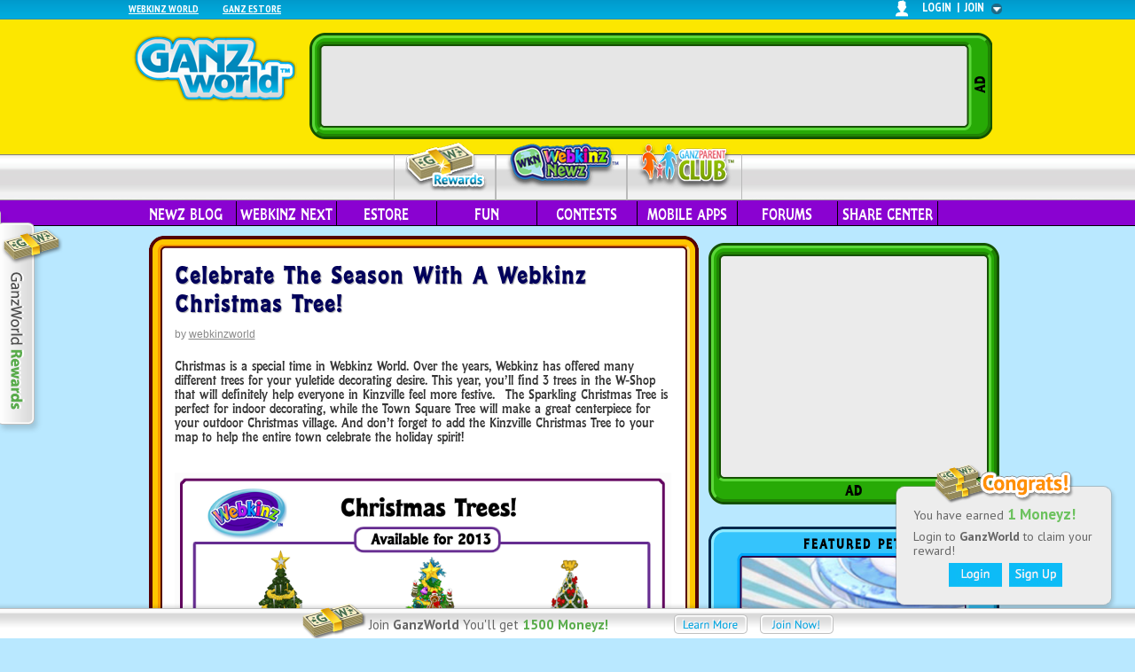

--- FILE ---
content_type: text/html; charset=UTF-8
request_url: https://webkinznewz.ganzworld.com/announcements/webkinz-xmas-trees/
body_size: 18547
content:
<!DOCTYPE html>
<html dir="ltr" lang="en-US">
<head>

<meta charset="UTF-8" />
<title>Celebrate the Season with a Webkinz Christmas Tree! | WKN: Webkinz Newz</title>
<link rel="profile" href="http://gmpg.org/xfn/11" />
<link rel="stylesheet" type="text/css" media="all" href="https://webkinznewz.ganzworld.com/wp-content/themes/wkn/style.css" />
<link rel="pingback" href="https://webkinznewz.ganzworld.com/xmlrpc.php" />

<script type="text/javascript">
<!--
var displayPoweredBy = false;
var notSupportedBrowsers = [{'os': 'Any', 'browser': 'MSIE', 'version': 7}, 
{'os': 'Any', 'browser': 'Firefox', 'version': 5},
{'os': 'Any', 'browser': 'Chrome', 'version': 12}];
// -->
</script>

<script type='text/javascript'>
(function() {
var useSSL = 'https:' == document.location.protocol;
var src = (useSSL ? 'https:' : 'http:') +
'//www.googletagservices.com/tag/js/gpt.js';
document.write('<scr' + 'ipt src="' + src + '"></scr' + 'ipt>');
})();
</script>

<script type='text/javascript'>
googletag.cmd.push(function() {
googletag.defineSlot('/12996105/wkn_ros', [728, 90],'leaderboard').addService(googletag.pubads());
googletag.defineSlot('/12996105/wkn_ros', [300, 250],'bigbox').addService(googletag.pubads());
googletag.pubads().enableSingleRequest();
googletag.pubads().enableSyncRendering();
googletag.enableServices();
});
</script>
<link rel="alternate" type="application/rss+xml" title="WKN: Webkinz Newz &raquo; Feed" href="https://webkinznewz.ganzworld.com/feed/" />
<link rel="alternate" type="application/rss+xml" title="WKN: Webkinz Newz &raquo; Comments Feed" href="https://webkinznewz.ganzworld.com/comments/feed/" />
<link rel="alternate" type="application/rss+xml" title="WKN: Webkinz Newz &raquo; Celebrate the Season with a Webkinz Christmas Tree! Comments Feed" href="https://webkinznewz.ganzworld.com/announcements/webkinz-xmas-trees/feed/" />
<link rel='stylesheet' id='callout-styles-css'  href='https://webkinznewz.ganzworld.com/wp-content/plugins/callout-widget/style.css' type='text/css' media='all' />
<link rel='stylesheet' id='shadowbox-css-css'  href='https://webkinznewz.ganzworld.com/wp-content/plugins/shadowbox-js/shadowbox/shadowbox.css?ver=3.0.3' type='text/css' media='screen' />
<link rel='stylesheet' id='shadowbox-extras-css'  href='https://webkinznewz.ganzworld.com/wp-content/plugins/shadowbox-js/css/extras.css?ver=3.0.3.9' type='text/css' media='screen' />
<link rel='stylesheet' id='bbp-default-bbpress-css'  href='https://webkinznewz.ganzworld.com/wp-content/plugins/bbpress/templates/default/css/bbpress.css?ver=2.2.3' type='text/css' media='screen' />
<link rel='stylesheet' id='bbpressmoderationstyle-css'  href='https://webkinznewz.ganzworld.com/wp-content/plugins/bbpressmoderation/style.css' type='text/css' media='all' />
<link rel='stylesheet' id='gf-styles-css'  href='https://webkinznewz.ganzworld.com/wp-content/plugins/ganz-footer/style.css' type='text/css' media='all' />
<link rel='stylesheet' id='campaign-style-css'  href='https://webkinznewz.ganzworld.com/wp-content/plugins/campaign/style.css' type='text/css' media='all' />
<link rel='stylesheet' id='mobile-game-css'  href='https://webkinznewz.ganzworld.com/wp-content/plugins/mobile-games/style.css' type='text/css' media='all' />
<link rel='stylesheet' id='notification-css-css'  href='https://webkinznewz.ganzworld.com/wp-content/plugins/notification/style.css' type='text/css' media='all' />
<link rel='stylesheet' id='promo-style-css'  href='https://webkinznewz.ganzworld.com/wp-content/plugins/promo/style.css' type='text/css' media='all' />
<link rel='stylesheet' id='treasure-hunt-style-css'  href='https://webkinznewz.ganzworld.com/wp-content/plugins/treasure-hunt/style.css' type='text/css' media='all' />
<link rel='stylesheet' id='wp-pagenavi-css'  href='https://webkinznewz.ganzworld.com/wp-content/plugins/pagination/pagenavi-css.css?ver=2.70' type='text/css' media='all' />
<script type='text/javascript' src='https://webkinznewz.ganzworld.com/wp-includes/js/jquery/jquery.js?ver=1.7.2'></script>
<script type='text/javascript' src='https://webkinznewz.ganzworld.com/wp-includes/js/comment-reply.js'></script>
<script type='text/javascript' src='https://webkinznewz.ganzworld.com/wp-content/plugins/campaign/js/campaign.js'></script>
<script type='text/javascript' src='https://webkinznewz.ganzworld.com/wp-content/plugins/jwplayer/js/jwplayer.js'></script>
<script type='text/javascript' src='https://webkinznewz.ganzworld.com/wp-content/plugins/mobile-games/js/mobile-games.js'></script>
<script type='text/javascript' src='https://webkinznewz.ganzworld.com/wp-content/plugins/notification/js/notifier.js'></script>
<script type='text/javascript' src='https://webkinznewz.ganzworld.com/wp-content/plugins/notification/js/notifier-settings.js'></script>
<script type='text/javascript' src='https://webkinznewz.ganzworld.com/wp-content/plugins/treasure-hunt/js/treasure-hunt.js'></script>
<script type='text/javascript'>
			if (typeof ganz=='undefined') var ganz={};
			if (typeof ganz.campaign =='undefined') ganz.campaign = {};
			if (typeof ganz.campaign.conf=='undefined') ganz.campaign.conf = new Array();
				
			</script><script type="text/javascript">jwplayer.key="SzGPHYvpw2oEsUhUMCsi28T+NaMs4C+vq5iP8g==";</script><script type='text/javascript'>jQuery(window).load(function(){ganz.notification.displayMessage({"title":"You have earned <span class='amount'>1 Moneyz!<\/span>","buttons":["login","register"],"text":"Login to <strong>GanzWorld<\/strong> to claim your reward!<div class='notification-centered'><a href=https:\/\/webkinznewz.ganzworld.com\/?login=1 id='notification-login'><\/a><a href=https:\/\/webkinznewz.ganzworld.com\/?register=1 id='notification-signup'><\/a><\/div>"});});</script><script type='text/javascript'>
		if (typeof ganz=='undefined') var ganz={};
		if (typeof ganz.treasureHunt =='undefined') ganz.treasureHunt = {};
		if (typeof ganz.treasureHunt.conf=='undefined') ganz.treasureHunt.conf = new Array();
		
		</script><link rel="EditURI" type="application/rsd+xml" title="RSD" href="https://webkinznewz.ganzworld.com/xmlrpc.php?rsd" />
<link rel="wlwmanifest" type="application/wlwmanifest+xml" href="https://webkinznewz.ganzworld.com/wp-includes/wlwmanifest.xml" /> 
<link rel='prev' title='Tell Santakinz What You Want for Christmas!' href='https://webkinznewz.ganzworld.com/announcements/tell-santakinz-what-you-want-for-christmas/' />
<link rel='next' title='Podkinz: Episode 1 – The Holidays!' href='https://webkinznewz.ganzworld.com/announcements/podkinz-episode-1/' />

<link rel='shortlink' href='https://webkinznewz.ganzworld.com/?p=836693' />

<!-- All in One SEO Pack 1.6.13.2 by Michael Torbert of Semper Fi Web Design[79,157] -->
<meta name="description" content="This year, you’ll find 3 trees in the W-Shop that will definitely help everyone in Kinzville feel more festive." />
<link rel="canonical" href="https://webkinznewz.ganzworld.com/announcements/webkinz-xmas-trees/" />
<!-- /all in one seo pack -->
<script type='text/javascript' src='https://webkinznewz.ganzworld.com/wp-content/plugins/auth/js/auth.js?ver=2.1'></script>
<script type='text/javascript' src='https://webkinznewz.ganzworld.com/wp-content/plugins/auth/js/game.js?ver=2.0'></script>

		<script type="text/javascript">
			/* <![CDATA[ */
			var ajaxurl = 'https://webkinznewz.ganzworld.com/wp-admin/admin-ajax.php';

						/* ]]> */
		</script>

	<!-- Google tag (gtag.js) --> 
<script async src="https://www.googletagmanager.com/gtag/js?id=G-LSDR2VSBK9"></script> 
<script> 
  window.dataLayer = window.dataLayer || []; 
  function gtag(){
    dataLayer.push(arguments);
  } 
  gtag('js', new Date()); 
  gtag('config', 'G-LSDR2VSBK9'); 
</script>
<link href='https://webkinznewz.ganzworld.com/wp-content/plugins/search-by-category/sbc-style.css' type='text/css' rel='stylesheet' /><link rel='stylesheet' id='main_carousel-css'  href='https://webkinznewz.ganzworld.com/wp-content/themes/gwt/main-carousel/css/main_carousel.css' type='text/css' media='all' />
<script type='text/javascript' src='https://webkinznewz.ganzworld.com/wp-content/themes/gwt/main-carousel/js/jquery.cycle.js'></script>
<script type='text/javascript' src='https://webkinznewz.ganzworld.com/wp-content/themes/gwt/main-carousel/js/jquery.easing.js'></script>
<script> var tabcount = 5; </script><script type='text/javascript' src='https://webkinznewz.ganzworld.com/wp-content/themes/gwt/main-carousel/js/main.carousel.js'></script>
<script type='text/javascript' src='https://webkinznewz.ganzworld.com/wp-content/plugins/mini-carousel-widget/js/cycle.js'></script>
<script type='text/javascript' src='https://webkinznewz.ganzworld.com/wp-content/plugins/mini-carousel-widget/js/mini-cwidget.js'></script>
<link rel='stylesheet' id='mini-cwidget-css'  href='https://webkinznewz.ganzworld.com/wp-content/plugins/mini-carousel-widget/mini-cwidget.css' type='text/css' media='all' />
<script src="https://apis.google.com/js/platform.js"></script> 
<script type="text/javascript">
	function displayCompanionBanners(banners) {
		tmDisplayBanner(banners, "adCompanionBanner", 300, 250);
	}
</script>
<!---Webkinznewz homepage ad tags--->


<!--[if IE 7]><link rel="stylesheet" type="text/css" media="all" href="https://webkinznewz.ganzworld.com/wp-content/themes/wkn/ie7.css" /><![endif]-->
<!--[if IE 8]><link rel="stylesheet" type="text/css" media="all" href="https://webkinznewz.ganzworld.com/wp-content/themes/wkn/ie8.css" /><![endif]-->

</head>

<body class="single single-post postid-836693 single-format-standard Fun">
<script>
					if(typeof ganz=='undefined') {
						var ganz = {};
					}
					
					if(typeof ganz.apps == 'undefined') {
						ganz.apps = {};
					}
					ganz.apps = { 	'webkinz' : {	 'bank'	:'your Dock'} };var currentSiteShortName 	= "WKN";var currentSiteToken 		= "webkinznewz";var mergetSiteURL 		 	= "parentclub.ganzworld.com";var slideStatus     		= 0;var socialConnectIsCoppa   = 0;var updateAccjumper 				= 1;</script><div id="ul-slider-wrap" style="display:none;">
    <div id="openCloseIdentifier"></div>
    <div id="openCloseWrap">
        <!--    	<div id="openCloseSubWrap">-->
        <div id="openCloseWrapContentLeft">
            <div>
                <!-- 
                <li id="webkinz-world"><a href="http://www.webkinz.com" target="_blank">Webkinz World</a></li>
                <li id="webkinz-jr"><a href="http://www.webkinzjr.com" target="_blank">Webkinz Jr.</a></li>
                <li id="ganz-estore"><a title="coppa" href="http://www.ganzestore.com" target="_blank">Ganz eStore</a></li>
                <li id="webkinz-foundation"><a href="http://www.webkinzfoundation.org" target="_blank">Webkinz Foundation</a></li>-->
                <div class="menu-auth-slider-menu-container"><ul id="menu-auth-slider-menu" class="menu"><li id="menu-item-41711" class="menu-item menu-item-type-custom menu-item-object-custom menu-item-41711"><a target="_blank" href="http://www.webkinz.com">Webkinz World</a></li>
<li id="menu-item-41713" class="menu-item menu-item-type-custom menu-item-object-custom menu-item-41713"><a title="coppa" target="_blank" href="http://www.ganzestore.com">Ganz Estore</a></li>
</ul></div>            </div>

            <div id="openCloseWrapContentRight">

                <div id="openCloseWrapRight" ></div>

                <div id="openCloseWrapMiddle">
                    <a id="topMenuImage">login</a>&nbsp;&nbsp;<a class="not-a">|</a>&nbsp;&nbsp;<a id="ul-join" >join</a>                </div>

                <div id="openCloseWrapLeft" >
                    <img style="border:none;" src="https://webkinznewz.ganzworld.com/wp-content/plugins/auth/images/img_whitehead.png" height="19" width="14" />                </div>
            </div>
        </div>
    </div>
    <div id="login-slider" class="step1">

        <div id="sliderContentHeader" >
            <div id="ul-logout" >logout</div>
            <div id="sliderContentHeaderTitle" ></div>
                    </div>
        <div id="sliderContent"><form name="scLogin" class="scFormLogin" id="scLogin" style="display:block;" action="/jsonrpc.php" autocomplete="off"><div id="form-login" class="form-block" style="display:block;"></div></form><form name="scRegister" class="scFormRegister" id="scRegister" style="display:none;" action="/jsonrpc.php" autocomplete="off"><div id="form-register-confirmation-coppa" class="form-block" style="display:none;"><div id="section-title">You're almost done!</div>
<div id="confirmation-msg">
An email has been sent to your parents at <span id="user-email"></span> asking permission to create your GanzWorld account.
<li>1)&nbsp;&nbsp;Ask your parents to check their email (and junk box folder).</li>
<li>2)&nbsp;&nbsp;Ask them to read the email and follow the instructions.</li>
<li>3)&nbsp;&nbsp;Once they click the activation link, your account will be created!</li>
</div></div><div id="form-register-confirmation-noncoppa" class="form-block" style="display:none;"><div id="section-title">Just one more step!</div>
<div id="confirmation-msg">	  
You're almost finished the membership process! We've sent an email to <span id="user-email"></span> with an activation link. Please follow the instructions enclosed in the email to complete registration.
</div>
</div><div id="form-register-step1" class="form-block" style="display:block;"><div id="form-register-step1-option-1" class="form-register-options" >
    <div id="section-title">Register with:</div>	<div class="social_connect_ui ">
		<div class="social_connect_form" title="Social Connect">
			           <a href="javascript:void(0);" title="Login With Webkinz" class="social_connect_login_webkinz" onclick="
            var windowSize = {
                width: 685,
                height:625,
            };
            var windowLocation = {
                left:  (window.screen.availLeft + (window.screen.availWidth / 2)) - (windowSize.width / 2),
                top: (window.screen.availTop + (window.screen.availHeight / 2)) - (windowSize.height / 2)
            };
            var windowFeatures = 'scrollbars=no,menubar=no,resizable=yes,toolbar=no,status=no';
            windowFeatures += ', width=' + windowSize.width + ', height=' + windowSize.height + ', left=' + windowLocation.left + ', top=' + windowLocation.top;
            window.open('https://idp.webkinz.com/realms/webkinz/protocol/openid-connect/auth?state=b308eb4a786e2844509c4a9495344ad2&redirect_uri=https%3A%2F%2Fwebkinznewz.ganzworld.com%2Findex.php%3Foidc-authenticate%3D1%26provider%3Dwebkinz%26ux_mode%3Dpopup&scope=openid&response_type=code&approval_prompt=auto&client_id=gw-connect','_blank', windowFeatures);
           "> 
                <div  class='option-term'>Login With Webkinz</div>
            </a>                <a href="javascript:void(0);" title="Login With Facebook" class="social_connect_login_facebook" onclick="
            var windowSize = {
                width: 685,
                height:625,
            };
            var windowLocation = {
                left:  (window.screen.availLeft + (window.screen.availWidth / 2)) - (windowSize.width / 2),
                top: (window.screen.availTop + (window.screen.availHeight / 2)) - (windowSize.height / 2)
            };
            var windowFeatures = 'scrollbars=no,menubar=no,resizable=yes,toolbar=no,status=no';
            windowFeatures += ', width=' + windowSize.width + ', height=' + windowSize.height + ', left=' + windowLocation.left + ', top=' + windowLocation.top;
            window.open('https://facebook.com/dialog/oauth/?state=b308eb4a786e2844509c4a9495344ad2&redirect_uri=https%3A%2F%2Fwebkinznewz.ganzworld.com%2Findex.php%3Foidc-authenticate%3D1%26provider%3Dfacebook%26ux_mode%3Dpopup&scope=openid&response_type=code&approval_prompt=auto&client_id=279716201207617','_blank', windowFeatures);
           "> 
                <div  class='option-term'>Login With Facebook</div>
            </a>                <a href="javascript:void(0);" title="Login With Google" class="social_connect_login_google" onclick="
            var windowSize = {
                width: 685,
                height:625,
            };
            var windowLocation = {
                left:  (window.screen.availLeft + (window.screen.availWidth / 2)) - (windowSize.width / 2),
                top: (window.screen.availTop + (window.screen.availHeight / 2)) - (windowSize.height / 2)
            };
            var windowFeatures = 'scrollbars=no,menubar=no,resizable=yes,toolbar=no,status=no';
            windowFeatures += ', width=' + windowSize.width + ', height=' + windowSize.height + ', left=' + windowLocation.left + ', top=' + windowLocation.top;
            window.open('https://accounts.google.com/o/oauth2/v2/auth?state=b308eb4a786e2844509c4a9495344ad2&redirect_uri=https%3A%2F%2Fwebkinznewz.ganzworld.com%2Findex.php%3Foidc-authenticate%3D1%26provider%3Dgoogle%26ux_mode%3Dpopup&scope=openid%20profile%20email&response_type=code&approval_prompt=auto&client_id=278616825298-e8fb36lula0p0vvsds7f5d6ih7bmq19i.apps.googleusercontent.com','_blank', windowFeatures);
           "> 
                <div  class='option-term'>Login With Google</div>
            </a>     		</div>

	</div> <!-- End of social_connect_ui div -->
</div>
<div id="form-register-step1-option-2" class="form-register-options" >
    <div id="section-title">Create a GanzWorld Account: <br>
        <div id="section-title-policy">This step is governed by our <a href="http://www.ganzworld.com/privacy-policy/">Privacy Policy</a></div>
    </div>
    <div class="field-wrapper">
        <lable>Username:</lable>
        <input type="text" class="sc-register-form required" id="form-register-step1-username" maxlength="25" name="form-register-step1-username" />
        <div id="form-register-step1-username" class="tips">Do not use your full name (first + last name).</div>
    </div>

    <div class="field-wrapper">
        <lable>Password:</lable>
        <input type="password" class="sc-register-form required" id="form-register-step1-password" maxlength="12" name="form-register-step1-password" />
        <div id="form-register-step1-password" class="tips"></div>
    </div>

    <div class="field-wrapper">
        <lable>Confirm Password:</lable>
        <input type="password" class="sc-register-form required" id="form-register-step1-confirm-pass" maxlength="12" name="form-register-step1-confirm-pass" />
        <div id="form-register-step1-confirm-pass" class="tips"></div>
    </div>

    <div class="field-wrapper">
        <lable>Date of Birth:</lable>
        <select id="form-register-step1-dob-day" name="form-register-step1-dob-day" class="sc-register-form"><option></option><option value='1'>1</option><option value='2'>2</option><option value='3'>3</option><option value='4'>4</option><option value='5'>5</option><option value='6'>6</option><option value='7'>7</option><option value='8'>8</option><option value='9'>9</option><option value='10'>10</option><option value='11'>11</option><option value='12'>12</option><option value='13'>13</option><option value='14'>14</option><option value='15'>15</option><option value='16'>16</option><option value='17'>17</option><option value='18'>18</option><option value='19'>19</option><option value='20'>20</option><option value='21'>21</option><option value='22'>22</option><option value='23'>23</option><option value='24'>24</option><option value='25'>25</option><option value='26'>26</option><option value='27'>27</option><option value='28'>28</option><option value='29'>29</option><option value='30'>30</option><option value='31'>31</option></select>&nbsp;<select id="form-register-step1-dob-month" name="form-register-step1-dob-month" class="sc-register-form"><option></option><option value='1'>January</option><option value='2'>February</option><option value='3'>March</option><option value='4'>April</option><option value='5'>May</option><option value='6'>June</option><option value='7'>July</option><option value='8'>August</option><option value='9'>September</option><option value='10'>October</option><option value='11'>November</option><option value='12'>December</option></select>&nbsp;<select id="form-register-step1-dob-year" name="form-register-step1-dob-year" class="sc-register-form"><option></option><option value='2026'>2026</option><option value='2025'>2025</option><option value='2024'>2024</option><option value='2023'>2023</option><option value='2022'>2022</option><option value='2021'>2021</option><option value='2020'>2020</option><option value='2019'>2019</option><option value='2018'>2018</option><option value='2017'>2017</option><option value='2016'>2016</option><option value='2015'>2015</option><option value='2014'>2014</option><option value='2013'>2013</option><option value='2012'>2012</option><option value='2011'>2011</option><option value='2010'>2010</option><option value='2009'>2009</option><option value='2008'>2008</option><option value='2007'>2007</option><option value='2006'>2006</option><option value='2005'>2005</option><option value='2004'>2004</option><option value='2003'>2003</option><option value='2002'>2002</option><option value='2001'>2001</option><option value='2000'>2000</option><option value='1999'>1999</option><option value='1998'>1998</option><option value='1997'>1997</option><option value='1996'>1996</option><option value='1995'>1995</option><option value='1994'>1994</option><option value='1993'>1993</option><option value='1992'>1992</option><option value='1991'>1991</option><option value='1990'>1990</option><option value='1989'>1989</option><option value='1988'>1988</option><option value='1987'>1987</option><option value='1986'>1986</option><option value='1985'>1985</option><option value='1984'>1984</option><option value='1983'>1983</option><option value='1982'>1982</option><option value='1981'>1981</option><option value='1980'>1980</option><option value='1979'>1979</option><option value='1978'>1978</option><option value='1977'>1977</option><option value='1976'>1976</option><option value='1975'>1975</option><option value='1974'>1974</option><option value='1973'>1973</option><option value='1972'>1972</option><option value='1971'>1971</option><option value='1970'>1970</option><option value='1969'>1969</option><option value='1968'>1968</option><option value='1967'>1967</option><option value='1966'>1966</option><option value='1965'>1965</option><option value='1964'>1964</option><option value='1963'>1963</option><option value='1962'>1962</option><option value='1961'>1961</option><option value='1960'>1960</option><option value='1959'>1959</option><option value='1958'>1958</option><option value='1957'>1957</option><option value='1956'>1956</option><option value='1955'>1955</option><option value='1954'>1954</option><option value='1953'>1953</option><option value='1952'>1952</option><option value='1951'>1951</option><option value='1950'>1950</option><option value='1949'>1949</option><option value='1948'>1948</option><option value='1947'>1947</option><option value='1946'>1946</option><option value='1945'>1945</option><option value='1944'>1944</option><option value='1943'>1943</option><option value='1942'>1942</option><option value='1941'>1941</option><option value='1940'>1940</option><option value='1939'>1939</option><option value='1938'>1938</option><option value='1937'>1937</option><option value='1936'>1936</option><option value='1935'>1935</option><option value='1934'>1934</option><option value='1933'>1933</option><option value='1932'>1932</option><option value='1931'>1931</option><option value='1930'>1930</option><option value='1929'>1929</option><option value='1928'>1928</option><option value='1927'>1927</option><option value='1926'>1926</option></select>        <div id="form-register-step1-dob" class="tips">We ask this information for security purposes.</div>
    </div>

    <div id="form-register-step1-coppa">
        <div class="info-block">
            Please enter your email below:
        </div>
        <div class="field-wrapper">
            <lable>Email:</lable>
            <input type="text" class="sc-register-form required" id="form-register-step1-email" name="form-register-step1-email"  />
            <div id="form-register-step1-email" class="tips"></div>
        </div>

        <div class="field-wrapper">
            <lable>Confirm Email:</lable>
            <input type="text" class="sc-register-form required" id="form-register-step1-confirm-email" name="form-register-step1-confirm-email" />
            <div id="form-register-step1-confirm-email" class="tips"></div>
        </div>
        <!--  moved from register step 2 and insert here -->
        <div class="field-wrapper">
            <div class="newsletter">
                <input type="checkbox" value="yes" class="sc-accupdate-form" id="form-register-step2-noncoppa-newsletter" name="form-register-step2-noncoppa-newsletter" />
                Please keep me informed of special offers, promotions and <br>contest information from Ganz and its selected partners.
            </div>
        </div>
        <!--  end insertion  -->
    </div>

    <div id="form-register-step1-noncoppa">
        <div class="info-block">
            Please enter your parent's or legal guardian's email below:
        </div>
        <div class="field-wrapper">
            <lable>Parent's Email:</lable>
            <input type="text" class="sc-register-form required" id="form-register-step1-parent-email" name="form-register-step1-parent-email"  />
            <div id="form-register-step1-parent-email" class="tips"></div>
        </div>

        <div class="field-wrapper">
            <lable>Confirm Parent's Email:</lable>
            <input type="text" class="sc-register-form required" id="form-register-step1-confirm-parent-email" name="form-register-step1-confirm-parent-email" />
            <div id="form-register-step1-confirm-parent-email" class="tips"></div>
        </div>
    </div>
    <div class="field-wrapper-submit">
        <input id="form-register-step1-continue" type="button" value="" class="submit" />
    </div>

</div>


<div id="form-register-step1-option-3" class="form-register-options">
    <div id="not-member-wrap">
        <div id="not-member">
            <h2>Join GanzWorld!</h2>
            <li>Earn exclusive prizes!</li>
            <li>Get the latest news!</li>
            <li>Play fun games and activities!</li>
            <span>Learn more about GanzWorld: Check out the <a href="http://parentclub.ganzworld.com/buzz/a-look-inside-ganz-world/" target="_blank">video</a>!</span>
        </div>
        <div id="reg-rewards">
            Sign up now to earn
            <div id="reg-rewards-details">
                1500 <br> GanzWorld Moneyz!
            </div>
        </div>
        <div id="help">
            <a id="already-member">I am already a member</a>
        </div>
    </div>
</div></div><div id="form-register-step2-coppa-social-connect-failed" class="form-block" style="display:none;">
<div id="section-title">We're Sorry!</div>
<div id="form-register-step2-coppa-social-connect-failed-title"></div>     
<div id="form-register-step2-coppa-social-connect-failed-content">You do not have permission to log in using social connect. Please log in using your Ganz World account. <br /> Don't have a Ganz World account?  <span id="become-a-member">Become a member!</span></div>

<input id="form-register-step2-coppa-social-connect-failed-goback" type="button" value="" class="submit"/>
    
    
    </div><div id="form-register-step2-coppa" class="form-block" style="display:none;">	<div id="section-title">Please enter your first name</div>
    <div class="field-wrapper">	  
        <lable>First Name:</lable>
        <input type="text" class="sc-register-form" id="form-register-step2-coppa-firstname" maxlength="25" name="reg-coppa-firstname" value="" />
    </div>           
<div id="privacy-policy">
The collection of your personal information is  governed by our <a id="privacy-policy" target="_blank" href="http://www.ganzworld.com/privacy-policy/">Privacy Policy</a>.
</div>       
   	<input id="form-register-step2-coppa-continue" type="button" value="" class="submit"/>
    </div><div id="form-register-step2-noncoppa" class="form-block" style="display:none;"><div id="section-title">Please fill out the form below</div>

<div id="form-register-step2-noncoppa-1" class="form-accountupdate">
    <div class="field-wrapper">	  
        <lable>First Name:</lable>
        <input type="text" class="sc-accupdate-form" id="form-register-step2-noncoppa-firstname" name="form-register-step2-noncoppa-firstname" maxlength="25" value="" />
    </div>        
    <div class="field-wrapper">	  
        <lable>Last Name:</lable>
        <input type="text" class="sc-accupdate-form" id="form-register-step2-noncoppa-lastname" name="form-register-step2-noncoppa-lastname" maxlength="25" value="" />
    </div>        
    <div class="field-wrapper">	  
        <lable>Gender:</lable>
        <input type="radio" value="male"  class="sc-accupdate-form" id="form-register-step2-noncoppa-gender" name="form-register-step2-noncoppa-gender"/> Male
        <input type="radio" value="female" class="sc-accupdate-form" id="form-register-step2-noncoppa-gender" name="form-register-step2-noncoppa-gender"/> Female
    </div>        
    <div class="field-wrapper">	  
        <lable>Postal Code:</lable>
		<input type="text" class="sc-accupdate-form" id="form-register-step2-noncoppa-postcode" name="form-register-step2-noncoppa-postcode"/>
		<div id="form-register-step2-noncoppa-pcode-validation"></div>
    </div>
    <div class="field-wrapper">	  
        <div class="newsletter">
        <input type="checkbox" value="yes"  class="sc-accupdate-form"   id="form-register-step2-noncoppa-newsletter" name="form-register-step2-noncoppa-newsletter"/>
        Please keep me informed of special offers, promotions and <br>contest information from Ganz and its selected partners.
        </div>
        
    </div>                             
</div>
<div id="privacy-policy">
The collection of your personal information is  governed by our <a id="privacy-policy" target="_blank" href="http://www.ganzworld.com/privacy-policy/">Privacy Policy</a>.
</div>
<input id="form-register-step2-noncoppa-continue" type="button" value="" class="submit"/></div><div id="form-register-step3" class="form-block" style="display:none;"><div id="form-register-step3-left">	
        <div id="section-title">GanzWorld Rules</div>        
        <div id="form-register-step3-left-description">
        </div>        
    </div>    
    <div id="form-register-step3-right">
        <div id="section-title">GanzWorld Terms of Use</div>  	
         <div id="term-of-use" class="sc-register">
         </div>
         <div id="note" class="scoll-tips">By clicking 'I Accept' I acknowledge reading and agreeing to the GanzWorld <a target="_blank" id="terms-of-use" href="http://www.ganzworld.com/terms-of-use/">Terms of Use</a> and <a id="privacy-policy" target="_blank" href="http://www.ganzworld.com/privacy-policy/">Privacy Policy</a>.</div>
         <div id="note">
         <div>Scroll to bottom of Terms of Use to continue.</div>
         <input id="accept" type="submit" value=""  class="submit"/>
         </div>         
    </div>            </div></form><form name="scAccountUpdate" class="scFormAccountupdate" id="scAccountUpdate" style="display:none;" action="/jsonrpc.php" autocomplete="off"><div id="form-accountupdate-associate-success" class="form-block" style="display:none;">    <div id="section-title">Account Merge</div>
    <div id="form-accountupdate-associate-success-description">
    When you finish the update, your accounts will be merged! Your new GanzWorld account will use your Webkinz Newz username (<span id="associate-account-name"></span>) and password. For your records, your new GanzWorld login information will be emailed to your inbox.
    </div>
    <input type="button" id="form-accountupdate-associate-success-continue" value="" class="submit" /></div><div id="form-accountupdate-associate" class="form-block" style="display:none;"><div id="form-accountupdate-associate-auth" class="form-sub-div-auto-margin">	
    <div id="section-title">Merge a Ganz Parents Club Account</div>
    <div id="form-accountupdate-associate-description">
	If you have a Ganz Parents Club account that you'd like to combine with your account <span class="associate-account-merge-site-name"></span> (<span class="associate-account-name-at-merge"></span>), you can enter you login information below. Your KinzCash&trade; balances will be combined.
    </div> 
</div>
<div id="form-accountupdate-associate-oops" class="form-sub-div-auto-margin">	
    <div id="section-title">Oops!</div>
    <div id="form-accountupdate-associate-description">
	If you have a Ganz Parents Club account that you'd like to combine with your <span class="associate-account-name-at-merge"></span> account, you can enter your login information below. Your KinzCash&trade; balances will be combined.
    </div> 
</div>    
<div id="form-accountupdate-associate-accinfo">	
    <div class="field-wrapper">	  
        <lable>Username:</lable>
        <input type="text" class="sc-accupdate-form" autocomplete="off" id="accupdate-username" name="accupdate-username"/>
    </div>   
    <div class="field-wrapper">	  
        <lable>Password:</lable>
        <input type="password" class="sc-accupdate-form" id="accupdate-password" name="accupdate-password"/>
    </div>     
    <div id="form-accountupdate-associate-accinfo-result"></div>    
</div>    
    <input type="button" id="form-accountupdate-associate-continue" value="" class="submit" />
    <input type="button" id="form-accountupdate-associate-skip" value="" class="submit" />   
    <img id="loader" src="https://webkinznewz.ganzworld.com/wp-content/plugins/auth/images/loading.gif" height="16" width="16" /></div><div id="form-accountupdate-confirmation-coppa" class="form-block" style="display:none;"><div id="section-title">Your confirmation e-mail has been sent</div>
<div id="confirmation-msg">
Congratulations! You've completed your account update. An e-mail has been sent to your parents at <span id="user-email"></span> notifying them of the account changes.
</div>
<input id="form-accountupdate-confirmation-coppa-finish" type="button" value="" class="submit"/></div><div id="form-accountupdate-confirmation-noncoppa" class="form-block" style="display:none;"><div id="section-title">Your confirmation e-mail has been sent</div>
<div id="confirmation-msg">
Congratulations! You've completed your account update. We've sent an e-mail to <span id="user-email"></span> outlining account changes and reminding you of your account details.
</div>
<input id="form-accountupdate-confirmation-noncoppa-finish" type="button" value="" class="submit"/></div><div id="form-accountupdate-coppa" class="form-block" style="display:none;">	<div id="section-title">Please enter your first name</div>
    <div class="field-wrapper">
        <lable><span style="font-weight:bold;">First Name:</span></lable>
        <input type="text" class="sc-accupdate-form" id="form-accountupdate-coppa-firstname" maxlength="25" name="form-accountupdate-coppa-firstname" />
    </div>
<div id="privacy-policy">
The collection of your personal information is  governed by our <a id="privacy-policy" target="_blank" href="http://www.ganzworld.com/privacy-policy/">Privacy Policy</a>.
</div>
   	<input id="form-accountupdate-coppa-continue" type="button" value="" class="submit"/></div><div id="form-accountupdate-create-account" class="form-block" style="display:none;"><div id="form-accountupdate-create-account-wrap" class="form-sub-div-auto-margin">
    <div id="section-title">Create GanzWorld Username</div>
    <div id="form-accountupdate-create-account-description">
	You'll need a username for your GanzWorld account. Please create a GanzWorld username and enter your password below:
    </div>
    <div class="field-wrapper">
        <lable>Username:</lable>
        <input type="text" class="sc-accupdate-form" maxlength="25" id="acccreate-username" name="acccreate-username"/>
    </div>
    <div class="field-wrapper">
        <lable>Password:</lable>
        <input type="password" class="sc-accupdate-form" maxlength="12" id="acccreate-password" name="acccreate-password"/>
    </div>
    <div class="field-wrapper">
        <lable>Confirm Password:</lable>
        <input type="password" class="sc-accupdate-form" maxlength="12" id="comfirm-acccreate-password" name="comfirm-acccreate-password"/>
    </div>
    <div id="form-accountupdate-create-account-result"></div>
    <div id="form-accountupdate-create-account-note">
	Your new GanzWorld account login information will be emailed to you shortly.
    </div>
</div>
<div id="clear"></div>
    <input type="button" id="form-accountupdate-create-account-continue" value="" class="submit" /></div><div id="form-accountupdate-dob" class="form-block" style="display:block;">    	<div id="form-accountupdate-dob-description">
    	    <div id="rows">
    	        <div id="row-one">
    	            Hello <span id="form-accountupdate-loginname"></span>!
    	        </div>
    	        <div id="row-two">
    	            We're expanding!
    	        </div>
    	        <div id="row-three">
    	            To offer you a better and broader online experience, we're upgrading all our Webkinz Newz and Ganz Parent Club user accounts to GanzWorld accounts.
    	        </div>
    	        <div id="row-four">
    	            We'll guide you through the quick and easy account update process.
    	        </div>
    	    </div>
    	</div>
    	<div id="form-accountupdate-dob-selection">
    	    <div class="field-wrapper">
    	        <div id="section-title">Please select your date of birth:</div>
    	        <lable><span style="font-weight:bold;">Date of Birth:</span></lable>
    	        <select id="accupdate-dob-day" name="accupdate-dob-day" class="sc-accupdate-form"><option></option><option value='1'>1</option><option value='2'>2</option><option value='3'>3</option><option value='4'>4</option><option value='5'>5</option><option value='6'>6</option><option value='7'>7</option><option value='8'>8</option><option value='9'>9</option><option value='10'>10</option><option value='11'>11</option><option value='12'>12</option><option value='13'>13</option><option value='14'>14</option><option value='15'>15</option><option value='16'>16</option><option value='17'>17</option><option value='18'>18</option><option value='19'>19</option><option value='20'>20</option><option value='21'>21</option><option value='22'>22</option><option value='23'>23</option><option value='24'>24</option><option value='25'>25</option><option value='26'>26</option><option value='27'>27</option><option value='28'>28</option><option value='29'>29</option><option value='30'>30</option><option value='31'>31</option></select>&nbsp;<select id="accupdate-dob-month" name="accupdate-dob-month" class="sc-accupdate-form"><option></option><option value='1'>January</option><option value='2'>February</option><option value='3'>March</option><option value='4'>April</option><option value='5'>May</option><option value='6'>June</option><option value='7'>July</option><option value='8'>August</option><option value='9'>September</option><option value='10'>October</option><option value='11'>November</option><option value='12'>December</option></select>&nbsp;<select id="accupdate-dob-year" name="accupdate-dob-year" class="sc-accupdate-form"><option></option><option value='2026'>2026</option><option value='2025'>2025</option><option value='2024'>2024</option><option value='2023'>2023</option><option value='2022'>2022</option><option value='2021'>2021</option><option value='2020'>2020</option><option value='2019'>2019</option><option value='2018'>2018</option><option value='2017'>2017</option><option value='2016'>2016</option><option value='2015'>2015</option><option value='2014'>2014</option><option value='2013'>2013</option><option value='2012'>2012</option><option value='2011'>2011</option><option value='2010'>2010</option><option value='2009'>2009</option><option value='2008'>2008</option><option value='2007'>2007</option><option value='2006'>2006</option><option value='2005'>2005</option><option value='2004'>2004</option><option value='2003'>2003</option><option value='2002'>2002</option><option value='2001'>2001</option><option value='2000'>2000</option><option value='1999'>1999</option><option value='1998'>1998</option><option value='1997'>1997</option><option value='1996'>1996</option><option value='1995'>1995</option><option value='1994'>1994</option><option value='1993'>1993</option><option value='1992'>1992</option><option value='1991'>1991</option><option value='1990'>1990</option><option value='1989'>1989</option><option value='1988'>1988</option><option value='1987'>1987</option><option value='1986'>1986</option><option value='1985'>1985</option><option value='1984'>1984</option><option value='1983'>1983</option><option value='1982'>1982</option><option value='1981'>1981</option><option value='1980'>1980</option><option value='1979'>1979</option><option value='1978'>1978</option><option value='1977'>1977</option><option value='1976'>1976</option><option value='1975'>1975</option><option value='1974'>1974</option><option value='1973'>1973</option><option value='1972'>1972</option><option value='1971'>1971</option><option value='1970'>1970</option><option value='1969'>1969</option><option value='1968'>1968</option><option value='1967'>1967</option><option value='1966'>1966</option><option value='1965'>1965</option><option value='1964'>1964</option><option value='1963'>1963</option><option value='1962'>1962</option><option value='1961'>1961</option><option value='1960'>1960</option><option value='1959'>1959</option><option value='1958'>1958</option><option value='1957'>1957</option><option value='1956'>1956</option><option value='1955'>1955</option><option value='1954'>1954</option><option value='1953'>1953</option><option value='1952'>1952</option><option value='1951'>1951</option><option value='1950'>1950</option><option value='1949'>1949</option><option value='1948'>1948</option><option value='1947'>1947</option><option value='1946'>1946</option><option value='1945'>1945</option><option value='1944'>1944</option><option value='1943'>1943</option><option value='1942'>1942</option><option value='1941'>1941</option><option value='1940'>1940</option><option value='1939'>1939</option><option value='1938'>1938</option><option value='1937'>1937</option><option value='1936'>1936</option><option value='1935'>1935</option><option value='1934'>1934</option><option value='1933'>1933</option><option value='1932'>1932</option><option value='1931'>1931</option><option value='1930'>1930</option><option value='1929'>1929</option><option value='1928'>1928</option><option value='1927'>1927</option><option value='1926'>1926</option></select>    	    </div>
    	</div>
    	<input type="button" id="form-accountupdate-dob-continue" value="" class="submit" />
    	<input type="hidden" id="login-username" class="scAccountUpdate" name="login-username" />
    	<input type="hidden" id="user-status" class="scAccountUpdate" name="user-status" />
    	<input type="hidden" id="login-user-id" class="scAccountUpdate" name="login-user-id" />
    	<input type="hidden" id="merge-user-id" class="scAccountUpdate" name="merge-user-id" />
    	<input type="hidden" id="merge-user-money" class="scAccountUpdate" name="merge-user-money" />
    	<input type="hidden" id="login-user-money" class="scAccountUpdate" name="login-user-money" />
    	<input type="hidden" id="remember-me" class="scAccountUpdate" name="remember-me" /></div><div id="form-accountupdate-noncoppa" class="form-block" style="display:none;"><div id="section-title">Please fill out the form below</div>

<div id="form-accountupdate-noncoppa-1" class="form-accountupdate">
    <div class="field-wrapper">
        <lable><span style="font-weight:bold;">First Name:</span></lable>
        <input type="text" class="sc-accupdate-form"  maxlength="25" id="form-accountupdate-noncoppa-firstname" name="form-accountupdate-noncoppa-firstname" />
    </div>
    <div class="field-wrapper">
        <lable><span style="font-weight:bold;">Last Name:</span></lable>
        <input type="text" class="sc-accupdate-form"  maxlength="25" id="form-accountupdate-noncoppa-lastname" name="form-accountupdate-noncoppa-lastname"/>
    </div>
    <div class="field-wrapper">
        <lable><span style="font-weight:bold;">Gender:</span></lable>
        <input type="radio" value="male"  class="sc-accupdate-form" id="form-accountupdate-noncoppa-gender" name="form-accountupdate-noncoppa-gender"/> Male
        <input type="radio" value="female" class="sc-accupdate-form" id="form-accountupdate-noncoppa-gender" name="form-accountupdate-noncoppa-gender"/> Female
    </div>
    <div class="field-wrapper">
        <lable><span style="font-weight:bold;">Postal Code:</span></lable>
		<input type="text" class="sc-accupdate-form" id="form-accountupdate-noncoppa-postcode" name="form-accountupdate-noncoppa-postcode"/>
    </div>
</div>
<div id="privacy-policy">
The collection of your personal information is  governed by our <a id="privacy-policy" target="_blank" href="http://www.ganzworld.com/privacy-policy/">Privacy Policy</a>.
</div>
<input id="form-accountupdate-noncoppa-continue" type="button" value="" class="submit"/></div><div id="form-accountupdate-success" class="form-block" style="display:none;"><div id="section-title">Your confirmation email has been sent!</div>
<div id="form-accountupdate-success-description"> We're expanding! To offer you a better and broader online experience, we're upgrading all our <strong>Webkinz Newz</strong> and <strong>Ganz Parent Club</strong> user accounts to GanzWorld accounts. We'll guide you through the quick and easy account update process. </div>
<input type="submit" id="form-accountupdate-success-finish" value="" class="submit" />
</div><div id="form-accountupdate-term" class="form-block" style="display:none;"><div id="form-accountupdate-term-left">
        <div id="section-title">GanzWorld Rules</div>
        <div id="form-accountupdate-term-left-description">
          
        </div>
    </div>
    <div id="form-accountupdate-term-right">
        <div id="section-title">GanzWorld Terms of Use</div>
         <div id="term-of-use" class="sc-accountupdate">
         </div>
         <div id="note" class="scoll-tips">By clicking 'I Accept' I acknowledge reading and agreeing to the GanzWorld <a target="_blank" id="terms-of-use" href="http://www.ganzworld.com/terms-of-use/">Terms of Use</a> and <a id="privacy-policy" target="_blank" href="http://www.ganzworld.com/privacy-policy/">Privacy Policy</a>.</div>
         <div id="note">
         <div>Scroll to bottom of Terms of Use to continue.</div>
         <input id="accept" type="submit" value=""  class="submit"/>
         </div>
    </div></div></form><form name="scForgotPassword" class="scFormForgotpassword" id="scForgotPassword" style="display:none;" action="/jsonrpc.php" autocomplete="off"><div id="form-forgotpassword" class="form-block" style="display:block;"><div id="form-forgotpassword-wrapper">
	<div id="section-title">Forgot your password?</div>
	<div class="field-wrapper">
		<label>Username:</label>
		<input type="text" class="sc-accupdate-form" id="form-forgotpassword-username" name="form-forgotpassword-username" />
	</div>
	<div class="field-wrapper">
		<div id="form-forgotpassword-username" class="tips"></div>
		<input type="button" id="form-forgotpassword-continue" value="" class="submit" />
		<input type="button" id="form-forgotpassword-goback" value="" class="submit" />
		<div id="form-forgotpassword-username-notes" class="tips"></div>
	</div>
</div></div></form>	
    	<div id="ul-alert-box">
<div id="alert-continue">        
<span id="warning-on-continue">Please do not enter your child's Webkinz Newz account or any Webkinz World&trade; account here. This step is to associate your own separate Ganz Parent Club and Webkinz Newz accounts.</span> <br /> <strong>Are you sure you want to continue?</strong> <br />
<input type="button" id="form-accountupdate-associate-alert-continue-yes" value="" class="submit alert-yes" />   
<input type="button" id="form-accountupdate-associate-alert-continue-no" value="" class="submit alert-no" />   
</div>
<div id="alert-skip">        
<span id="warning-on-skip">If you currently have separate Webkinz Newz and Ganz Parent Club accounts, this step is very important. It will ensure that your KinzCash&trade; and information from both accounts will be combined. This will be your only opportunity to combine your separate accounts. </span> <br /> <strong>Are you sure you want to skip?</strong> <br />       
<input type="button" id="form-accountupdate-associate-alert-skip-yes" value="" class="submit alert-yes" />   
<input type="button" id="form-accountupdate-associate-alert-skip-no" value="" class="submit alert-no" />   
</div>
        </div>
		</div> <!--  sliderContent --> 

		<div id="sliderContentFooter">
        	<div id="sliderContentFooterCloseBtn"></div>
        </div>
	</div> <!--  login-slider --> 

</div><!--  sliderWrap -->
<a href="http://www.ganzworld.com/about-rewards" target="_blank" id="side-tab" class="logged-out"></a>
<div id="foot-nag">
	<span class="moneyz">Join <strong>GanzWorld</strong> You'll get <span id="amt">1500 Moneyz!</span></span>
	<a class="learn-more" href="http://www.ganzworld.com/about-rewards" target="_blank"></a>
	<a class="join-now" href="/?register=1"></a>
</div>
<style>#wrapper{padding-bottom:33px!important;}</style>

<!--  close the login form -->

<!-- ELSE user is logged in --><div id="wrapper" class="hfeed">
    <div id="header">
		<div id="masthead">
			<div id="branding" role="banner">
								<div id="site-title">
					<span>
						<a href="http://www.ganzworld.com/" rel="home"><img src="https://webkinznewz.ganzworld.com/wp-content/themes/gwt/images/logo.png" alt="WKN: Webkinz Newz"></a>
					</span>
				</div>
                <div id="site-description">
                    <!-- Webkinznewz_Fun_728X90 -->
				<!-- webkinznewz/mobile_apps leaderboard-->
<div id='leaderboard'>
<script type='text/javascript'>
googletag.display('leaderboard');
</script>
</div>

<!-- Uthology BEGIN GN Ad Tag for Webkinz News 47x47 ros -->
<script type="text/javascript">
if((typeof(f405091)=='undefined' || f405091 > 0) ){
  if(typeof(gnm_ord)=='undefined') gnm_ord=Math.random()*10000000000000000; if(typeof(gnm_tile) == 'undefined') gnm_tile=1;
  document.write('<scr'+'ipt src="https://n4403ad.doubleclick.net/adj/gn.webkinznews.com/ros;sect=ros;mtfInline=true;sz=47x47;tile='+(gnm_tile++)+';ord='+gnm_ord+'?" type="text/javascript"></scr'+'ipt>');
}else{
	//insert default static image here as default ad
}
</script>
<!-- END AD TAG --> 
				</div>
			</div><!-- #branding -->

			
		</div><!-- #masthead -->
            <div id="header_main_menu">
				
				<div class="menu-main-menu-tabs-container"><ul id="menu-main-menu-tabs" class="menu"><li id="menu-item-41727" class="rewards menu-item menu-item-type-custom menu-item-object-custom menu-item-41727"><a href="http://www.ganzworld.com/rewards/">Rewards</a></li>
<li id="menu-item-41728" class="webkinznewz menu-item menu-item-type-custom menu-item-object-custom menu-item-41728"><a href="/">Webkinz Newz</a></li>
<li id="menu-item-41733" class="parentclub menu-item menu-item-type-custom menu-item-object-custom menu-item-41733"><a title="coppa" href="http://parentclub.ganzworld.com">Parent Club</a></li>
</ul></div>			</div>
        <div id="access" role="navigation">
		              <div class="skip-link screen-reader-text"><a href="#content" title="Skip to content">Skip to content</a></div>
            
            <div class="menu-header"><ul id="menu-main-menu" class="menu"><li id="menu-item-19297" class="newzblog menu-item menu-item-type-post_type menu-item-object-page current_page_parent menu-item-19297"><a href="https://webkinznewz.ganzworld.com/newz-blog/">Newz Blog</a>
<ul class="sub-menu">
	<li id="menu-item-882478" class="menu-item menu-item-type-custom menu-item-object-custom menu-item-882478"><a href="/category/announcements/page/2/">Recent News</a></li>
	<li id="menu-item-882453" class="menu-item menu-item-type-custom menu-item-object-custom menu-item-882453"><a href="/tag/podkinz/">Podkinz</a></li>
	<li id="menu-item-1221169" class="menu-item menu-item-type-custom menu-item-object-custom menu-item-1221169"><a href="https://webkinznewz.ganzworld.com/tag/special-report/">Special Reports</a></li>
	<li id="menu-item-2380511" class="menu-item menu-item-type-custom menu-item-object-custom menu-item-2380511"><a href="https://webkinznewz.ganzworld.com/tag/classic-101/">Classic 101</a></li>
	<li id="menu-item-882454" class="menu-item menu-item-type-custom menu-item-object-custom menu-item-882454"><a href="/tag/movie-showcase/">Movie Showcase</a></li>
	<li id="menu-item-882466" class="menu-item menu-item-type-custom menu-item-object-custom menu-item-882466"><a href="/tag/ganz-fanz/">Fan Art Showcase</a></li>
	<li id="menu-item-882458" class="menu-item menu-item-type-custom menu-item-object-custom menu-item-882458"><a href="/tag/secret-recipes/">Secret Recipes</a></li>
	<li id="menu-item-882455" class="menu-item menu-item-type-custom menu-item-object-custom menu-item-882455"><a href="/tag/fiona/">Fan Mail with Fiona</a></li>
	<li id="menu-item-1069373" class="menu-item menu-item-type-custom menu-item-object-custom menu-item-1069373"><a href="/tag/unboxing/">Unboxing Videos</a></li>
	<li id="menu-item-882457" class="menu-item menu-item-type-custom menu-item-object-custom menu-item-882457"><a href="/tips-tricks/lets-draw-archive/">Let&#8217;s Draw</a></li>
	<li id="menu-item-882456" class="menu-item menu-item-type-custom menu-item-object-custom menu-item-882456"><a href="/tag/lets-build-video/">Let&#8217;s Build</a></li>
	<li id="menu-item-882452" class="menu-item menu-item-type-custom menu-item-object-custom menu-item-882452"><a href="/tips-tricks/arcade-trophy-showcase-archives/">Trophy Showcase</a></li>
	<li id="menu-item-882461" class="menu-item menu-item-type-custom menu-item-object-custom menu-item-882461"><a href="/community/item-gallery-archive/">Item Galleries</a></li>
	<li id="menu-item-956559" class="menu-item menu-item-type-taxonomy menu-item-object-category menu-item-956559"><a href="https://webkinznewz.ganzworld.com/category/release-notes/">Release Notes</a></li>
</ul>
</li>
<li id="menu-item-2380351" class="menu-item menu-item-type-taxonomy menu-item-object-category menu-item-2380351"><a href="https://webkinznewz.ganzworld.com/category/webkinz-next/">Webkinz Next</a>
<ul class="sub-menu">
	<li id="menu-item-2430441" class="menu-item menu-item-type-custom menu-item-object-custom menu-item-2430441"><a href="https://webkinznewz.ganzworld.com/tag/baby-showcase/">Baby Showcase</a></li>
	<li id="menu-item-2385181" class="menu-item menu-item-type-custom menu-item-object-custom menu-item-2385181"><a href="https://webkinznewz.ganzworld.com/tag/next-101/">Next 101</a>
	<ul class="sub-menu">
		<li id="menu-item-2444667" class="menu-item menu-item-type-custom menu-item-object-custom menu-item-2444667"><a href="https://webkinznewz.ganzworld.com/tag/basics/">Webkinz Next Basics</a></li>
		<li id="menu-item-2444493" class="menu-item menu-item-type-custom menu-item-object-custom menu-item-2444493"><a href="https://webkinznewz.ganzworld.com/tag/babies/">Babies 101</a></li>
		<li id="menu-item-2444671" class="menu-item menu-item-type-custom menu-item-object-custom menu-item-2444671"><a href="https://webkinznewz.ganzworld.com/tag/Next-Pet-Care/">Pet Care</a></li>
		<li id="menu-item-2444515" class="menu-item menu-item-type-custom menu-item-object-custom menu-item-2444515"><a href="https://webkinznewz.ganzworld.com/tag/Next-Game/">Arcade and Games</a></li>
		<li id="menu-item-2444673" class="menu-item menu-item-type-custom menu-item-object-custom menu-item-2444673"><a href="https://webkinznewz.ganzworld.com/tag/Next-Crafting/">Crafting</a></li>
		<li id="menu-item-2444675" class="menu-item menu-item-type-custom menu-item-object-custom menu-item-2444675"><a href="https://webkinznewz.ganzworld.com/tag/Next-House/">Decorating and more</a></li>
		<li id="menu-item-2444669" class="menu-item menu-item-type-custom menu-item-object-custom menu-item-2444669"><a href="https://webkinznewz.ganzworld.com/tag/Next-Places/">Places to Go</a></li>
	</ul>
</li>
</ul>
</li>
<li id="menu-item-691326" class="menu-item menu-item-type-taxonomy menu-item-object-category menu-item-691326"><a href="https://webkinznewz.ganzworld.com/category/estore/">eStore</a>
<ul class="sub-menu">
	<li id="menu-item-2380677" class="menu-item menu-item-type-custom menu-item-object-custom menu-item-2380677"><a href="https://webkinznewz.ganzworld.com/tag/new-pet/">New Pets!</a></li>
	<li id="menu-item-2380687" class="menu-item menu-item-type-custom menu-item-object-custom menu-item-2380687"><a href="https://webkinznewz.ganzworld.com/tag/new-item/">New Stuff!</a></li>
	<li id="menu-item-2380701" class="menu-item menu-item-type-custom menu-item-object-custom menu-item-2380701"><a href="https://webkinznewz.ganzworld.com/tag/mini-theme/">Mini Themes</a></li>
	<li id="menu-item-2380519" class="menu-item menu-item-type-custom menu-item-object-custom menu-item-2380519"><a href="https://webkinznewz.ganzworld.com/tag/candy-tree/">Candy Trees</a></li>
	<li id="menu-item-2380567" class="menu-item menu-item-type-custom menu-item-object-custom menu-item-2380567"><a href="https://webkinznewz.ganzworld.com/tag/kinz-cottage/">Kinz Cottages</a></li>
	<li id="menu-item-2380517" class="menu-item menu-item-type-custom menu-item-object-custom menu-item-2380517"><a href="https://webkinznewz.ganzworld.com/tag/deluxe-wednesday/">Deluxe Wednesdays</a></li>
</ul>
</li>
<li id="menu-item-723836" class="menu-item menu-item-type-custom menu-item-object-custom menu-item-723836"><a href="/fun/pet-of-the-month/">Fun</a>
<ul class="sub-menu">
	<li id="menu-item-960310" class="menu-item menu-item-type-custom menu-item-object-custom menu-item-960310"><a href="/wonders-of-webkinz-world-fan-videos/">Fan Videos</a></li>
	<li id="menu-item-689084" class="menu-item menu-item-type-custom menu-item-object-custom menu-item-689084"><a href="/tag/crafty-critterz/">Crafty Critterz</a></li>
	<li id="menu-item-1366" class="menu-item menu-item-type-post_type menu-item-object-page menu-item-1366"><a href="https://webkinznewz.ganzworld.com/fun/pet-of-the-month/">Pet of the Month</a></li>
	<li id="menu-item-689080" class="menu-item menu-item-type-custom menu-item-object-custom menu-item-689080"><a href="/?post_type=fun-facts">Fun Facts</a></li>
	<li id="menu-item-1364" class="menu-item menu-item-type-post_type menu-item-object-page menu-item-1364"><a href="https://webkinznewz.ganzworld.com/fun/fun-videos/">Fun Videos</a></li>
</ul>
</li>
<li id="menu-item-688690" class="menu-item menu-item-type-custom menu-item-object-custom menu-item-688690"><a href="/contest/">Contests</a>
<ul class="sub-menu">
	<li id="menu-item-688684" class="menu-item menu-item-type-custom menu-item-object-custom menu-item-688684"><a href="/contest/">Contests</a></li>
	<li id="menu-item-689475" class="menu-item menu-item-type-custom menu-item-object-custom menu-item-689475"><a href="/campaign/">Events</a></li>
	<li id="menu-item-688774" class="menu-item menu-item-type-custom menu-item-object-custom menu-item-688774"><a href="/tag/contest-winners/">Contest Winners</a></li>
</ul>
</li>
<li id="menu-item-689934" class="menu-item menu-item-type-custom menu-item-object-custom menu-item-689934"><a href="/?post_type=mobile-games">Mobile Apps</a></li>
<li id="menu-item-700086" class="menu-item menu-item-type-custom menu-item-object-custom menu-item-700086"><a href="/forums/">Forums</a>
<ul class="sub-menu">
	<li id="menu-item-872640" class="menu-item menu-item-type-custom menu-item-object-custom menu-item-872640"><a href="/forums/forum/webkinz-general/">Webkinz- General</a></li>
	<li id="menu-item-872643" class="menu-item menu-item-type-custom menu-item-object-custom menu-item-872643"><a href="/forums/forum/my-pets/">My Pets</a></li>
	<li id="menu-item-872644" class="menu-item menu-item-type-custom menu-item-object-custom menu-item-872644"><a href="/forums/forum/trading/">Trading</a></li>
	<li id="menu-item-872647" class="menu-item menu-item-type-custom menu-item-object-custom menu-item-872647"><a href="/forums/forum/the-arcade/">The Arcade</a></li>
	<li id="menu-item-872646" class="menu-item menu-item-type-custom menu-item-object-custom menu-item-872646"><a href="/forums/forum/ask-questions/">Ask Questions</a></li>
	<li id="menu-item-872649" class="menu-item menu-item-type-custom menu-item-object-custom menu-item-872649"><a href="/forums/forum/make-suggestions/">Suggestions</a></li>
</ul>
</li>
<li id="menu-item-828952" class="menu-item menu-item-type-custom menu-item-object-custom menu-item-828952"><a target="_blank" href="http://share.ganzworld.com">Share Center</a></li>
</ul></div> 
       <div class="clear"></div>
		<div class="breadcrumb">
			</div>
        </div><!-- #access -->

	</div><!-- #header -->
		
	<div id="main">

		<div id="container">
			<div id="content" role="main">

			<div id="single-post">

				<div id="nav-above" class="navigation">
					<div class="nav-previous"><a href="https://webkinznewz.ganzworld.com/announcements/tell-santakinz-what-you-want-for-christmas/" rel="prev"><span class="meta-nav">&larr;</span> Tell Santakinz What You Want for Christmas!</a></div>
					<div class="nav-next"><a href="https://webkinznewz.ganzworld.com/announcements/podkinz-episode-1/" rel="next">Podkinz: Episode 1 – The Holidays! <span class="meta-nav">&rarr;</span></a></div>
				</div><!-- #nav-above -->

				<div id="post-836693" class="post-836693 post type-post status-publish format-standard hentry category-announcements">
					<h1 class="entry-title">Celebrate the Season with a Webkinz Christmas Tree!</h1>
					 <h2 class="subtitle"></h2>

					<div class="entry-meta">
						  
						<span> by <a href="https://webkinznewz.ganzworld.com/author/webkinzworld/" title="Posts by webkinzworld" rel="author">webkinzworld</a></span>
					</div><!-- .entry-meta -->

					<div class="entry-content">
						<p>&nbsp;</p>
<p>Christmas is a special time in Webkinz World. Over the years, Webkinz has offered many different trees for your yuletide decorating desire. This year, you’ll find 3 trees in the W-Shop that will definitely help everyone in Kinzville feel more festive.  The Sparkling Christmas Tree is perfect for indoor decorating, while the Town Square Tree will make a great centerpiece for your outdoor Christmas village. And don’t forget to add the Kinzville Christmas Tree to your map to help the entire town celebrate the holiday spirit!</p>
<p>&nbsp;</p>
<p>&nbsp;</p>
<p><img class="aligncenter size-full wp-image-836694" title="Webkinz XMas Trees" src="https://webkinznewz.ganzworld.com/wp-content/uploads/2013/12/Xmas-Trees-ALL.png" alt="" width="761" height="1848" /></p>
																	</div><!-- .entry-content -->

					  
					
					
						

										

					<div class="entry-utility">
																	</div><!-- .entry-utility -->
				</div><!-- #post-## -->

				<div id="nav-below" class="navigation">
					<div class="nav-previous"><a href="https://webkinznewz.ganzworld.com/announcements/tell-santakinz-what-you-want-for-christmas/" rel="prev"><span class="meta-nav">&larr;</span> Tell Santakinz What You Want for Christmas!</a></div>
					<div class="nav-next"><a href="https://webkinznewz.ganzworld.com/announcements/podkinz-episode-1/" rel="next">Podkinz: Episode 1 – The Holidays! <span class="meta-nav">&rarr;</span></a></div>
				</div><!-- #nav-below -->

				
			<div id="comments">


			<h3 id="comments-title">54 Responses to <em>Celebrate the Season with a Webkinz Christmas Tree!</em></h3>

			<div class="navigation">
				<div class="nav-previous"><a href="https://webkinznewz.ganzworld.com/announcements/webkinz-xmas-trees/comment-page-3/#comments" ><span class="meta-nav">&larr;</span> Older Comments</a></div>
				<div class="nav-next"></div>
			</div> <!-- .navigation -->

			<ol class="commentlist">
					<li class="comment byuser comment-author-twdfan even thread-even depth-1" id="li-comment-1307279">
		<div id="comment-1307279">
		<div class="comment-author vcard">
						<cite class="fn">twdfan</cite> <span class="says">says:</span>		</div><!-- .comment-author .vcard -->
		
		<div class="comment-meta commentmetadata"><a href="https://webkinznewz.ganzworld.com/announcements/webkinz-xmas-trees/comment-page-4/#comment-1307279">
			April 20, 2020 at 8:23 pm</a>		</div><!-- .comment-meta .commentmetadata -->

		<div class="comment-body"><p>i love christmas trees</p>
</div>

		<div class="reply">
			<a rel="nofollow" class="comment-reply-login" href="https://webkinznewz.ganzworld.com/announcements/webkinz-xmas-trees/?login=1">Log in to Reply</a>		</div><!-- .reply -->
	</div><!-- #comment-##  -->

	</li>
	<li class="comment byuser comment-author-creek4kids odd alt thread-odd thread-alt depth-1" id="li-comment-1263361">
		<div id="comment-1263361">
		<div class="comment-author vcard">
						<cite class="fn">creek4kids</cite> <span class="says">says:</span>		</div><!-- .comment-author .vcard -->
		
		<div class="comment-meta commentmetadata"><a href="https://webkinznewz.ganzworld.com/announcements/webkinz-xmas-trees/comment-page-4/#comment-1263361">
			October 6, 2019 at 9:53 am</a>		</div><!-- .comment-meta .commentmetadata -->

		<div class="comment-body"><p>I would LOVE it if these could all be updated to include the most recent editions &#8211; for example, the sunglasses collection was missing quite a few that I own. They&#8217;re so fun!</p>
</div>

		<div class="reply">
			<a rel="nofollow" class="comment-reply-login" href="https://webkinznewz.ganzworld.com/announcements/webkinz-xmas-trees/?login=1">Log in to Reply</a>		</div><!-- .reply -->
	</div><!-- #comment-##  -->

	</li>
	<li class="comment byuser comment-author-bigcookiekinz even thread-even depth-1" id="li-comment-1127804">
		<div id="comment-1127804">
		<div class="comment-author vcard">
						<cite class="fn">bigcookiekinz</cite> <span class="says">says:</span>		</div><!-- .comment-author .vcard -->
		
		<div class="comment-meta commentmetadata"><a href="https://webkinznewz.ganzworld.com/announcements/webkinz-xmas-trees/comment-page-4/#comment-1127804">
			April 21, 2018 at 2:10 pm</a>		</div><!-- .comment-meta .commentmetadata -->

		<div class="comment-body"><p>i have the sparkling chrismas tree but i want the high class christmas tree.</p>
</div>

		<div class="reply">
			<a rel="nofollow" class="comment-reply-login" href="https://webkinznewz.ganzworld.com/announcements/webkinz-xmas-trees/?login=1">Log in to Reply</a>		</div><!-- .reply -->
	</div><!-- #comment-##  -->

	</li>
	<li class="comment byuser comment-author-srstein14 odd alt thread-odd thread-alt depth-1" id="li-comment-1084305">
		<div id="comment-1084305">
		<div class="comment-author vcard">
						<cite class="fn">srstein14</cite> <span class="says">says:</span>		</div><!-- .comment-author .vcard -->
		
		<div class="comment-meta commentmetadata"><a href="https://webkinznewz.ganzworld.com/announcements/webkinz-xmas-trees/comment-page-4/#comment-1084305">
			September 15, 2017 at 2:37 pm</a>		</div><!-- .comment-meta .commentmetadata -->

		<div class="comment-body"><p>I had no idea there were so many beautiful Christmas trees!</p>
</div>

		<div class="reply">
			<a rel="nofollow" class="comment-reply-login" href="https://webkinznewz.ganzworld.com/announcements/webkinz-xmas-trees/?login=1">Log in to Reply</a>		</div><!-- .reply -->
	</div><!-- #comment-##  -->

	</li>
	<li class="comment byuser comment-author-maria_rdz even thread-even depth-1" id="li-comment-1070147">
		<div id="comment-1070147">
		<div class="comment-author vcard">
						<cite class="fn">maria_rdz</cite> <span class="says">says:</span>		</div><!-- .comment-author .vcard -->
		
		<div class="comment-meta commentmetadata"><a href="https://webkinznewz.ganzworld.com/announcements/webkinz-xmas-trees/comment-page-4/#comment-1070147">
			June 17, 2017 at 3:54 pm</a>		</div><!-- .comment-meta .commentmetadata -->

		<div class="comment-body"><p>cant wait for christmas on webkinz</p>
</div>

		<div class="reply">
			<a rel="nofollow" class="comment-reply-login" href="https://webkinznewz.ganzworld.com/announcements/webkinz-xmas-trees/?login=1">Log in to Reply</a>		</div><!-- .reply -->
	</div><!-- #comment-##  -->

	</li>
	<li class="comment byuser comment-author-michelle08 odd alt thread-odd thread-alt depth-1" id="li-comment-873843">
		<div id="comment-873843">
		<div class="comment-author vcard">
						<cite class="fn">Michelle08</cite> <span class="says">says:</span>		</div><!-- .comment-author .vcard -->
		
		<div class="comment-meta commentmetadata"><a href="https://webkinznewz.ganzworld.com/announcements/webkinz-xmas-trees/comment-page-4/#comment-873843">
			February 22, 2015 at 9:33 am</a>		</div><!-- .comment-meta .commentmetadata -->

		<div class="comment-body"><p>I love these Christmas trees! Does anyone have any to trade? (I&#8217;ve got special mobile app only items!)</p>
</div>

		<div class="reply">
			<a rel="nofollow" class="comment-reply-login" href="https://webkinznewz.ganzworld.com/announcements/webkinz-xmas-trees/?login=1">Log in to Reply</a>		</div><!-- .reply -->
	</div><!-- #comment-##  -->

	</li>
	<li class="comment byuser comment-author-gcate7 even thread-even depth-1" id="li-comment-870411">
		<div id="comment-870411">
		<div class="comment-author vcard">
						<cite class="fn">gcate7</cite> <span class="says">says:</span>		</div><!-- .comment-author .vcard -->
		
		<div class="comment-meta commentmetadata"><a href="https://webkinznewz.ganzworld.com/announcements/webkinz-xmas-trees/comment-page-4/#comment-870411">
			February 13, 2015 at 8:14 pm</a>		</div><!-- .comment-meta .commentmetadata -->

		<div class="comment-body"><p>L O V E the blue frost tree :-D</p>
</div>

		<div class="reply">
			<a rel="nofollow" class="comment-reply-login" href="https://webkinznewz.ganzworld.com/announcements/webkinz-xmas-trees/?login=1">Log in to Reply</a>		</div><!-- .reply -->
	</div><!-- #comment-##  -->

	</li>
	<li class="comment byuser comment-author-fairy16flower odd alt thread-odd thread-alt depth-1" id="li-comment-857718">
		<div id="comment-857718">
		<div class="comment-author vcard">
						<cite class="fn">fairy16flower</cite> <span class="says">says:</span>		</div><!-- .comment-author .vcard -->
		
		<div class="comment-meta commentmetadata"><a href="https://webkinznewz.ganzworld.com/announcements/webkinz-xmas-trees/comment-page-4/#comment-857718">
			January 4, 2015 at 1:26 pm</a>		</div><!-- .comment-meta .commentmetadata -->

		<div class="comment-body"><p>I love the glittering gem Christmas tree and the purple Christmas tree! They&#8217;re both beautiful! I wish I could have either one of them in real life! :)</p>
</div>

		<div class="reply">
			<a rel="nofollow" class="comment-reply-login" href="https://webkinznewz.ganzworld.com/announcements/webkinz-xmas-trees/?login=1">Log in to Reply</a>		</div><!-- .reply -->
	</div><!-- #comment-##  -->

	</li>
			</ol>

			<div class="navigation">
				<div class="nav-previous"><a href="https://webkinznewz.ganzworld.com/announcements/webkinz-xmas-trees/comment-page-3/#comments" ><span class="meta-nav">&larr;</span> Older Comments</a></div>
				<div class="nav-next"></div>
			</div><!-- .navigation -->


								<div id="respond">
				<h3 id="reply-title">Leave a Reply <small><a rel="nofollow" id="cancel-comment-reply-link" href="/announcements/webkinz-xmas-trees/#respond" style="display:none;">Cancel reply</a></small></h3>
									<p class="must-log-in">You must be <a href="https://webkinznewz.ganzworld.com/announcements/webkinz-xmas-trees/?login=1">logged in</a> to post a comment.</p>												</div><!-- #respond -->
						
</div><!-- #comments -->

</div>
			</div><!-- #content -->
		</div><!-- #container -->


		<div id="sidebar-area" class="widget-area" role="complementary">
							<ul>
					<li id="text-0" class="widget-container widget_text">			<div class="textwidget"><!-- webkinznewz/mobile_apps bigbox-->
<div id='bigbox'>
<script type='text/javascript'>
googletag.display('bigbox');
</script>
</div></div>
		</li><li id="minicarousel-2" class="widget-container mini_carousel_widget"><h3 id="mini-cwidget-title">Featured Pets</h3><div id="mini-cwidget-left-but"></div><div id="mini-cwidget-right-but"></div><ul class="mini-cwidget"><li>	
							<a href="https://https://webkinznewz.ganzworld.com/estore/the-winter-carnival-bunny-arrives-in-webkinz-world-january-1-2026/.ganzworld.com/estore/the-blue-poinsettia-cub-arrives-in-webkinz-world-december-1-2025/" target="_blank">
								<img src="https://webkinznewz.ganzworld.com/wp-content/uploads/2026/01/ARTICLE-WinterCarnivalBunny-carousel.jpg" alt="Winter Carnival Bunny" />
							</a> 
							<br/>
							<a href="https://https://webkinznewz.ganzworld.com/estore/the-winter-carnival-bunny-arrives-in-webkinz-world-january-1-2026/.ganzworld.com/estore/the-blue-poinsettia-cub-arrives-in-webkinz-world-december-1-2025/" target="_blank">Winter Carnival Bunny</a> 
					</li><li>	
							<a href="https://webkinznewz.ganzworld.com/estore/adopt-a-frosty-fawn-in-january/" target="_blank">
								<img src="https://webkinznewz.ganzworld.com/wp-content/uploads/2026/01/ARTICLE-POTM-FrostyFawn-carousel.jpg" alt="POTM" />
							</a> 
							<br/>
							<a href="https://webkinznewz.ganzworld.com/estore/adopt-a-frosty-fawn-in-january/" target="_blank">POTM</a> 
					</li></ul></li><li id="text-2" class="widget-container widget_text">			<div class="textwidget"><script type='text/javascript'><!--//<![CDATA[
	   var m3_u = (location.protocol=='https:'?'https://ads.webkinz.com/ajs.php':'http://ads.webkinz.com/ajs.php');
	   var m3_r = Math.floor(Math.random()*99999999999);
	   if (!document.MAX_used) document.MAX_used = ',';
	   document.write ("<scr"+"ipt type='text/javascript' src='"+m3_u);
	   document.write ("?zoneid=1030");
	   document.write ('&cb=' + m3_r);
	   if (document.MAX_used != ',') document.write ("&exclude=" + document.MAX_used);
	   document.write ("&loc=" + escape(window.location));
	   if (document.referrer) document.write ("&referer=" + escape(document.referrer));
	   if (document.context) document.write ("&context=" + escape(document.context));
	   if (document.mmm_fo) document.write ("&mmm_fo=1");
	   document.write ("'><\/scr"+"ipt>");
	//]]>--></script><noscript><a href='https://ads.webkinz.com/ck.php?n=a837c97a&cb=INSERT_RANDOM_NUMBER_HERE' target='_blank'><img src='https://ads.webkinz.com/avw.php?zoneid=1030&cb=INSERT_RANDOM_NUMBER_HERE&n=a837c97a' border='0' alt='' /></a></noscript></div>
		</li><li id="minicarousel-8" class="widget-container mini_carousel_widget"><h3 id="mini-cwidget-title">Contests and Events</h3><div id="mini-cwidget-left-but"></div><div id="mini-cwidget-right-but"></div><ul class="mini-cwidget"><li>	
							<a href="https://webkinznewz.ganzworld.com/contest/love-lion-contest/entry/?login=1" target="_blank">
								<img src="https://webkinznewz.ganzworld.com/wp-content/uploads/2026/01/love-lion-carousel-1.jpg" alt="POTM Contest" />
							</a> 
							<br/>
							<a href="https://webkinznewz.ganzworld.com/contest/love-lion-contest/entry/?login=1" target="_blank">POTM Contest</a> 
					</li><li>	
							<a href="https://webkinznewz.ganzworld.com/campaign/january-frosty-fawn-peek-a-newz-challenge/" target="_blank">
								<img src="https://webkinznewz.ganzworld.com/wp-content/uploads/2026/01/jan2026PAN-carousel-1.jpg" alt="Peek-A-Newz Challenge" />
							</a> 
							<br/>
							<a href="https://webkinznewz.ganzworld.com/campaign/january-frosty-fawn-peek-a-newz-challenge/" target="_blank">Peek-A-Newz Challenge</a> 
					</li><li>	
							<a href="https://webkinznewz.ganzworld.com/announcements/2026-01-events-calendar/" target="_blank">
								<img src="https://webkinznewz.ganzworld.com/wp-content/uploads/2026/01/January-2026-Events-Ad-NEWZ.png" alt="Classic Calendar" />
							</a> 
							<br/>
							<a href="https://webkinznewz.ganzworld.com/announcements/2026-01-events-calendar/" target="_blank">Classic Calendar</a> 
					</li><li>	
							<a href="https://webkinznewz.ganzworld.com/announcements/whats-next-in-next-january-2026/" target="_blank">
								<img src="https://webkinznewz.ganzworld.com/wp-content/uploads/2026/01/whats-next-january_carousel.jpg" alt="Next Calendar" />
							</a> 
							<br/>
							<a href="https://webkinznewz.ganzworld.com/announcements/whats-next-in-next-january-2026/" target="_blank">Next Calendar</a> 
					</li><li>	
							<a href="https://webkinznewz.ganzworld.com/announcements/design-a-webkinz-classic-pet/" target="_blank">
								<img src="https://webkinznewz.ganzworld.com/wp-content/uploads/2026/01/pet_design_contest_dec2026_IG-carousel.jpg" alt="Pet Design Contest" />
							</a> 
							<br/>
							<a href="https://webkinznewz.ganzworld.com/announcements/design-a-webkinz-classic-pet/" target="_blank">Pet Design Contest</a> 
					</li><li>	
							<a href="https://webkinznewz.ganzworld.com/announcements/design-a-new-room-theme/" target="_blank">
								<img src="https://webkinznewz.ganzworld.com/wp-content/uploads/2026/01/classic_next_room_theme_contest_2026_IG-carousel.jpg" alt="Room Design Contest" />
							</a> 
							<br/>
							<a href="https://webkinznewz.ganzworld.com/announcements/design-a-new-room-theme/" target="_blank">Room Design Contest</a> 
					</li></ul></li><li id="text-5" class="widget-container widget_text">			<div class="textwidget"></div>
		</li><li id="minicarousel-9" class="widget-container mini_carousel_widget"><h3 id="mini-cwidget-title">Store Locator</h3><div id="mini-cwidget-left-but"></div><div id="mini-cwidget-right-but"></div><ul class="mini-cwidget"><li>	
							<a href="https://webkinznewz.ganzworld.com/?p=2697086" target="_blank">
								<img src="https://webkinznewz.ganzworld.com/wp-content/uploads/2025/09/plush_2025_store_25x20.jpg" alt="Store Locator" />
							</a> 
							<br/>
							<a href="https://webkinznewz.ganzworld.com/?p=2697086" target="_blank">Store Locator</a> 
					</li></ul></li>				</ul>
					</div><link rel='stylesheet' id='style-css'  href='https://webkinznewz.ganzworld.com/wp-content/plugins/auth/style.css' type='text/css' media='all' />
<link rel='stylesheet' id='cust-style-css'  href='https://webkinznewz.ganzworld.com/wp-content/plugins/auth/webkinznewz-css/cust-style.css' type='text/css' media='all' />
<div class="clear"></div>
<div class="placeholderAd" style="float: left;width:728px;height:90px;margin:15px;">
					<script type='text/javascript'><!--//<![CDATA[
	   var m3_u = (location.protocol=='https:'?'https://ads.webkinz.com/ajs.php':'http://ads.webkinz.com/ajs.php');
	   var m3_r = Math.floor(Math.random()*99999999999);
	   if (!document.MAX_used) document.MAX_used = ',';
	   document.write ("<scr"+"ipt type='text/javascript' src='"+m3_u);
	   document.write ("?zoneid=870");
	   document.write ('&cb=' + m3_r);
	   if (document.MAX_used != ',') document.write ("&exclude=" + document.MAX_used);
	   document.write ("&loc=" + escape(window.location));
	   if (document.referrer) document.write ("&referer=" + escape(document.referrer));
	   if (document.context) document.write ("&context=" + escape(document.context));
	   if (document.mmm_fo) document.write ("&mmm_fo=1");
	   document.write ("'><\/scr"+"ipt>");
	//]]>--></script><noscript><a href='https://ads.webkinz.com/ck.php?n=a837c97a&cb=INSERT_RANDOM_NUMBER_HERE' target='_blank'><img src='https://ads.webkinz.com/avw.php?zoneid=870&cb=INSERT_RANDOM_NUMBER_HERE&n=a837c97a' border='0' alt='' /></a></noscript>


</div>
<div id="top_ad_vr_tag2"></div>
</div><!-- #main -->
	
	<div id="footer" role="contentinfo">
			<div class='footer-properties'>
	   	  <div class='footer-logos'>
          	<ul id='menu-legal-menu' class='menu'>
                <li class='icons' id='rewards'><a class='property' target='_blank' href='https://www.ganzworld.com/rewards/'></a></li>
                <li class='icons' id='webkinz'><a class='property' target='_blank' href='https://www.webkinz.com'></a></li>
                <li class='icons' id='ganzstudio'><a class='property' target='_blank' href='https://www.ganzstudios.com'></a></li>
            </ul>
		  </div>

		  <div class='footer-links link-wrapper'><div id='footer_ext_menu'><div class='menu-bottom-ext-menu-container'>
			<ul class='menu top'>
				<li class='menu-item'>
					<a class='footer-properties-links' target='_blank' href='https://www.ganzworld.com/rewards/'>GanzWorld Rewards</a>
				</li>
				<li class='menu-item'>
					<a class='footer-properties-links' target='_blank' href='https://www.webkinz.com'>Webkinz</a>
				</li>
				<li class='menu-item'>
					<a class='footer-properties-links' target='_blank' href='https://www.ganzworld.com'>GanzWorld</a>
				</li>
			</ul>
		  </div></div></div>
		  <div class='footer-links link-wrapper'><div id='footer_ext_menu'><div class='menu-bottom-ext-menu-container'>
			<ul class='menu'>
				<li class='menu-item'>
					<a class='footer-properties-links' target='_blank' href='https://webkinznewz.ganzworld.com'>Webkinz Newz</a>
				</li>
				<li class='menu-item'>
					<a class='footer-properties-links' target='_blank' href='https://parentclub.ganzworld.com'>Ganz Parent Club</a>
				</li>
			</ul>
		  </div></div></div>
	</div>	
			
			
			<div class="footer-links">
                <div id="footer_legal_menu">
                                                <div class="menu-legal-menu-container"><ul id="menu-legal-menu" class="menu"><li id="menu-item-4270" class="menu-item menu-item-type-post_type menu-item-object-page menu-item-4270"><a href="https://webkinznewz.ganzworld.com/other/legal-notice/">Legal Notice</a></li>
<li id="menu-item-4271" class="menu-item menu-item-type-post_type menu-item-object-page menu-item-4271"><a href="https://webkinznewz.ganzworld.com/other/privacy-policy/">Privacy Policy</a></li>
<li id="menu-item-11280" class="menu-item menu-item-type-post_type menu-item-object-page menu-item-11280"><a href="https://webkinznewz.ganzworld.com/other/terms-of-use/">Terms of Use</a></li>
<li id="menu-item-1191" class="menu-item menu-item-type-post_type menu-item-object-page menu-item-1191"><a href="https://webkinznewz.ganzworld.com/other/ad-policy/">Ad Policy</a></li>
</ul></div>                </div>
                <div id="footer_ext_menu">
                                                <div class="menu-bottom-ext-menu-container"><ul id="menu-bottom-ext-menu" class="menu"><li id="menu-item-41720" class="menu-item menu-item-type-custom menu-item-object-custom menu-item-41720"><a title="coppa" target="_blank" href="http://www.ganzestore.com/">eStore</a></li>
<li id="menu-item-33398" class="menu-item menu-item-type-custom menu-item-object-custom menu-item-33398"><a href="https://webkinznewz.ganzworld.com/announcements/help/">Customer Service</a></li>
</ul></div>                </div>
            </div>

			<p class="footer-copyright">&copy;  2005-2026 GANZ - ALL RIGHTS RESERVED</p>

	</div><!-- #footer -->
</div><!-- #wrapper -->
<div id="bg_ad">
			</div>
	<input type="hidden" id="social_connect_login_form_uri" value="https://webkinznewz.ganzworld.com/wp-login.php" />
	<link rel='stylesheet' id='bumper-page-css'  href='https://webkinznewz.ganzworld.com/wp-content/plugins/bumper-page/style.css' type='text/css' media='all' />
<script type='text/javascript' src='https://webkinznewz.ganzworld.com/wp-content/plugins/bumper-page/js/bumper-page.js'></script>
<div id="bumper_box_holder" style="display: none;">
	<div style="background-color: orange; width: 100%; height: 100%; margin: 0px; z-index: 9999999;">
		<br>
		<div id="bumper_box">
			<b>YOU ARE ABOUT TO LEAVE <span id='bumperTitle'>_</span>,</b> <br /><br />If you are under 18, please get your parents' permission before exploring other site. Always get your parents' permission before chatting or giving out information online.			<p>
				<br /> <a id="go-back" style="cursor: pointer; color: #000;">Go Back</a> <a id="continue"
					style="cursor: pointer; color: #000;">Continue</a>
			</p>
		</div>
	</div>
</div>
<script type='text/javascript' src='https://webkinznewz.ganzworld.com/wp-content/uploads/shadowbox-js/37d037ff77d0e0203734be579648619f.js?ver=3.0.3'></script>

<!-- Begin Shadowbox JS v3.0.3.9 -->
<!-- Selected Players: html, iframe, img, qt, swf, wmp -->
<script type="text/javascript">
/* <![CDATA[ */
	var shadowbox_conf = {
		animate: true,
		animateFade: true,
		animSequence: "sync",
		modal: false,
		showOverlay: true,
		overlayColor: "#000",
		overlayOpacity: "0.8",
		flashBgColor: "#000000",
		autoplayMovies: true,
		showMovieControls: true,
		slideshowDelay: 0,
		resizeDuration: "0.35",
		fadeDuration: "0.35",
		displayNav: true,
		continuous: false,
		displayCounter: true,
		counterType: "default",
		counterLimit: "10",
		viewportPadding: "20",
		handleOversize: "resize",
		handleUnsupported: "link",
		autoDimensions: false,
		initialHeight: "160",
		initialWidth: "320",
		enableKeys: false,
		skipSetup: false,
		useSizzle: false,
		flashParams: {bgcolor:"#000000", allowFullScreen:true},
		flashVars: {},
		flashVersion: "9.0.0"
	};
	Shadowbox.init(shadowbox_conf);
/* ]]> */
</script>
<!-- End Shadowbox JS -->

<script type="text/javascript">
jQuery(document).ready(function($) {
//$(document).ready(function() {
$tagToRemoveForUserLink = $('.twtr-atreply');
$tagToRemoveForUserLink.replaceWith($tagToRemoveForUserLink.html());

//$('.twtr-tweet .twtr-tweet-wrap .twtr-tweet-text p em').each(function() {
$stringToReplace = $('.twtr-tweet .twtr-tweet-wrap .twtr-tweet-text p em .twtr-timestamp').html();
$('.twtr-tweet .twtr-tweet-wrap .twtr-tweet-text p em').replaceWith('<em>' + $('.twtr-timestamp') + '</em>');
var foundLink = $('#RoadTripTwitter li:contains("http:")');
$('#RoadTripTwitter li').each(function() {
   var isFound = $(this).text().search(new RegExp(/http:/i).text());
   alert(isFound);
});

//});
});
</script>
</body>
</html>

--- FILE ---
content_type: text/html; charset=utf-8
request_url: https://www.google.com/recaptcha/api2/aframe
body_size: 265
content:
<!DOCTYPE HTML><html><head><meta http-equiv="content-type" content="text/html; charset=UTF-8"></head><body><script nonce="9yw7ssITgeGleB7byAXoFg">/** Anti-fraud and anti-abuse applications only. See google.com/recaptcha */ try{var clients={'sodar':'https://pagead2.googlesyndication.com/pagead/sodar?'};window.addEventListener("message",function(a){try{if(a.source===window.parent){var b=JSON.parse(a.data);var c=clients[b['id']];if(c){var d=document.createElement('img');d.src=c+b['params']+'&rc='+(localStorage.getItem("rc::a")?sessionStorage.getItem("rc::b"):"");window.document.body.appendChild(d);sessionStorage.setItem("rc::e",parseInt(sessionStorage.getItem("rc::e")||0)+1);localStorage.setItem("rc::h",'1769214948022');}}}catch(b){}});window.parent.postMessage("_grecaptcha_ready", "*");}catch(b){}</script></body></html>

--- FILE ---
content_type: text/css
request_url: https://webkinznewz.ganzworld.com/wp-content/plugins/mobile-games/style.css
body_size: 366
content:
@CHARSET "ISO-8859-1";

body.mobile-games .mobile-games-list:before{
	content:url('images/content-area-top.png');
	position:relative;
	top:-25px;
	left:-20px;
}
body.mobile-games .mobile-games-list:after{
	content:url('images/content-area-bot.png');
	top:20px;
	position:relative;
	left:-20px;
}
body.mobile-games .mobile-games-list{
	background:url('images/content-area-mid.jpg')  repeat-y;
	position:relative;
	top:0px;
	left:-10px;
}
body.mobile-games .mobile-games-detail:before{
	content:url('images/content-area-top.png');
	position:relative;
	top:-25px;
	left:-20px;
}
body.mobile-games .mobile-games-detail:after{
	content:url('images/content-area-bot.png');
	top:20px;
	position:relative;
	left:-20px;
}
body.mobile-games .mobile-games-detail{
	background:url('images/content-area-mid.jpg')  repeat-y;
	position:relative;
	left:-10px;
}
body.mobile-games .mobile-games-list{
    clear: both;
    height: auto;
    padding: 0 15px 0 20px;
    width: 585px;
}
body.mobile-games .mobile-games-detail{
    clear: both;
    height: auto;
    padding: 0 15px 0 20px;
    width: 585px;
}
body.mobile-games .mobile-games-list .entry-title{
	float:left;
	margin:5px;
	max-width:124px;
	max-height:124px;
	padding:0;
	clear:none;
}
div.mobile-games-detail .game-detail-left,
div.mobile-games-detail .game-detail-right{
	float:left;
}
div.mobile-games-detail .game-detail-left{
	width:150px;
}
div.mobile-games-detail .game-detail-right{
	width:435px;
}
div.mobile-games-detail .game-detail-bottom{
	clear:both;
}
div.mobile-games-detail .game-detail-left .game-url{

}
div.mobile-games-detail .game-detail-right .game-play{

}
div.mobile-games-detail div.game-detail{
	display:none;
}



--- FILE ---
content_type: text/css
request_url: https://webkinznewz.ganzworld.com/wp-content/themes/wkn/base.css
body_size: 16342
content:
/*
@font-face {
    font-family: 'webkin_book_cyrillic_regular';
    src: url('fonts/webkinzos_medium-webfont.eot');
    src: url('fonts/webkinzos_medium-webfont.eot?#iefix') format('embedded-opentype'),
         url('fonts/webkinzos_medium-webfont.woff') format('woff'),
         url('fonts/webkinzos_medium-webfont.ttf') format('truetype'),
         url('fonts/webkinzos_medium-webfont.svg#webkin_book_cyrillic_regular') format('svg');
    font-weight: normal;
    font-style: normal;

}
*/

@font-face {
    font-family: 'webkin_book_cyrillic_regular';
    src: url('fonts/webkinz_book_cyrillic.otf') format("opentype");
    font-weight: normal;
    font-style: normal;
}

body, input, textarea, .page-title span, .pingback a.url{
	font-size: 12px;
	font-family:'webkin_book_cyrillic_regular';
}
body{
	background-color: #b9e8ff;
}
#wrapper{
	background:url('images/bg-top-1px.png') repeat-x left top transparent;
	position: relative;
	z-index: 2;
	overflow: hidden;
}
#bg_ad{
	position: absolute;
	z-index: 1;
	top: 225px;
	left:50%;
	margin-left:-700px;
}
div#leaderboard{
    float: left;
    margin-left: -11px;
    margin-top: 2px;	
}
div#ul-slider-wrap div#openCloseWrapContentLeft li a,
div#ul-slider-wrap div#openCloseWrapContentLeft li a:hover,
div#ul-slider-wrap div#openCloseWrapContentLeft li a:visited{
	white-space: nowrap;
}
#content p, #content ul, #content ol, #content dd, #content pre, #content hr{
	line-height:16px;
}
p {
    font-size: 14px;
    line-height: 16px;
}
/*START Header*/
#header{	
	padding:10px 0 0;
	width:1050px;
	margin:0 auto;
	height:223px;
}
#header #access{
	height: 38px;	
	background: none repeat scroll 0 0 transparent;
}
div#content h1.entry-title, 
div#content h2.entry-title{
	padding:10px 0 10px 0px;
	margin-top: -35px;
	font-size:25px;
	margin-bottom:5px;
	letter-spacing:2px;
	color:#00005b;
	font-family: 'webkin_book_cyrillic_regular';
	text-shadow:1px 1px 1px #aaa;

}
body.blog div#content .post h2.entry-title{
	margin-bottom:0;
    margin-left: 10px;
    text-shadow: none;
}
body div#content .post h2.entry-title a{
	color:#00005b;
}
/* START menus */
#header #access ul.menu li {
    background: none repeat scroll 0 0 transparent;
	margin: 0;
}
#header #access ul.menu li:before,
#header #access ul.menu ul.sub-menu li:before{
	content:none;
}
#header #access ul.menu ul.sub-menu{
/*	display:block;*/
	top:28px;
	left:-5px;
}
#header #access ul.menu li:after,
#header #access ul.menu ul.sub-menu li:after{
	content:none;
}
#header #access ul.menu ul.sub-menu li{
	margin-left:0;
	min-width: 120px;
	width: 120px;
	border-bottom: 1px solid #f99900;
    height: auto !important;
	border-right:none;
	padding-bottom:0;
}
#header #access ul.menu ul.sub-menu li a{
    background: none repeat scroll 0 0 #F9E922;
    color: #540006;
    display: block;
    line-height: 30px;
    padding-bottom: 0px;
    width: 120px;
}
#header #access ul.menu ul.sub-menu li a:hover{
	background:#f8ff68;
}
#header #access ul.menu ul.sub-menu li:last-child:after,
#header #access ul.menu ul.sub-menu li:last-child,
#header #access ul.menu ul.sub-menu li:last-child:before{
	content:none;
	background:none;
	border:none;
	height:24px;
}
#header #access ul.menu ul.sub-menu{
	border:1px solid #540006;
}
#header #access ul.menu li{
	height: 28px !important;
	border-right: 1px solid #000000;
}
#header #access ul.menu li a{
/*	background: url('images/menu-bg.png') repeat-x scroll 0 0 transparent;  */

	width: 112px;
	height: auto;
	color: #fff;
	text-align: center;
	letter-spacing: 0px;
	font-family:'webkin_book_cyrillic_regular';
	font-weight:normal;
	font-size:16px;
}
#header #access ul.menu li a:link{
	color:#fff;
	text-align: center;
	letter-spacing: 0px;
	height:28px;
	display:inline-block;
	line-height:30px;
}
#header #access ul.menu li a:hover,
#header #access ul.menu li.current-menu-item a,
#header #access ul.menu li.current-menu-parent a{
/*		background:url('images/menu-bg-hover.png') repeat-x scroll 0 0 transparent; */
	color: #540006;
	background:#ffc600;
}
#header #access ul.menu li.current-menu-parent .current-menu-item a{
	background:#f8ff68 !important;
}
/* END menus */

/*START header-leaderboard Ad*/
#site-title{
	margin-left: 5px;
}
div#site-description{
	background: url('images/bg-leaderboard-ad.png') no-repeat;
	padding-left: 25px;
    padding-right: 25px;
}
/*END header-leaderboard Ad*/
/*End Header*/



/*START Body*/
#main{
	background: #93dcff; /* Old browsers */
	background: -moz-linear-gradient(top,  #93dcff 0%, #ffffff 100%); /* FF3.6+ */
	background: -webkit-gradient(linear, left top, left bottom, color-stop(0%,#93dcff), color-stop(100%,#ffffff)); /* Chrome,Safari4+ */
	background: -webkit-linear-gradient(top,  #93dcff 0%,#ffffff 100%); /* Chrome10+,Safari5.1+ */
	background: -o-linear-gradient(top,  #93dcff 0%,#ffffff 100%); /* Opera 11.10+ */
	background: -ms-linear-gradient(top,  #93dcff 0%,#ffffff 100%); /* IE10+ */
	background: linear-gradient(to bottom,  #93dcff 0%,#ffffff 100%); /* W3C */
	filter: progid:DXImageTransform.Microsoft.gradient( startColorstr='#93dcff', endColorstr='#ffffff',GradientType=0 ); /* IE6-9 */
	background: transparent; /* no gradient */
	filter: none; /* no gradient */
}
div#content-area{
	width: 660px;
	margin-left:-10px;
}
#sidebar-area.widget-area ul{
	margin-left:-10px;
}
#container{
	width:665px;
}
/*START sidebar*/
div#sidebar-area{
	margin-top:-5px;
	width: 330px;
}
div#sidebar-area li.widget-container:before,
div#sidebar-area li.widget-container:after{
	content: none;
}
/*START box Ad*/
div#sidebar-area li.widget_text{
	background: url("images/bg-box-ad.png") no-repeat;
    margin: 0 0 10px;
    padding: 5px 9px;
	height: 295px;
}
div#sidebar-area li.widget_text .textwidget{
	margin: 10px 0 0 5px !important;
}
/*div#sidebar-area.widget-area ul li#text-4.widget-container div.textwidget{
	margin-left: 6px;
}*/
/*END box Ad*/
/*START video widget*/
div#sidebar-area li.video_widget {
	background: url("images/bg-video.png") no-repeat scroll 0 0 transparent;
    height: 270px;
    margin-bottom: 10px;
    margin-left: 0;
    margin-top: 0;
    padding: 32px 2px 0;
    width: 328px;
}
div#sidebar-area.widget-area ul li.mini_carousel_widget ul.mini-cwidget{
	line-height:10px;
	margin-left: 12px;
}
div#sidebar-area.widget-area ul li.mini_carousel_widget ul.mini-cwidget li{
	background-color:none;
}
div#sidebar-area.widget-area ul li.video_widget div.widget-video-title{
	margin-top: -23px;
    padding-bottom: 10px;
	font-family: 'webkin_book_cyrillic_regular';
	letter-spacing:2px;
	color:#660000!important;
	font-size:14px;
}
div#sidebar-area.widget-area ul li#videowidget-3.widget-container div.widget-video-title a{
	color:#000 !important;
	font-weight:bold;
	font-size:14px;
}
/*END video widget*/
/*START Callout Widget*/
div#sidebar-area.widget-area ul li.callout_button_widget{
   background: url("images/callout-widget-middle.png") repeat-y scroll 0 0 transparent;
   width: 330px;
   line-height: 0px;
}
div#sidebar-area.widget-area ul li.callout_button_widget:after {
    content: url("images/callout-widget-bottom.png");
}
div#sidebar-area.widget-area ul li.callout_button_widget:before {
    content: url("images/callout-widget-top.png");
    top: -12px;
}
/*END Callout Widget*/
/*END sidebar*/

/*START main carousel */
div#content-area li.main_carousel_widget div.tab-holder:after {
    content: none;
}
div#content-area li.main_carousel_widget div#carousel-tabs:before{
	content:none;
}
div#content-area li.main_carousel_widget div#carousel-tabs{
	background:none;
    padding-bottom: 0;
	height: auto;
}
body.home div#wrapper.hfeed div#main div#content-area div#content.home ul li.main_carousel_widget div#carousel-tabs.tabs{
	margin-top:-35px !important;
}
div#content-area li.main_carousel_widget div#carousel-tabs ul{
	margin-left:11px;
}
div#content-area li.main_carousel_widget div#carousel-tabs ul li{
	background:url('images/content-area-tab2.png') no-repeat;
	margin: 6px -15px 0 0;
    width: 150px;
	height: 32px;
	text-align:center;
}
div#content-area li.main_carousel_widget div#carousel-tabs ul li.selected{
	background:url('images/content-area-tab.png') no-repeat;
	margin-top: 4px;
	z-index: 9999;
	position: relative;
	height: 38px;
	text-align:center;
}
div#content-area li.main_carousel_widget div#carousel-tabs ul li a{
	margin: 10px 0 0;
	position:relative;
	top:7px;
	text-transform:capitalize;
}
div#content-area li.main_carousel_widget div#carousel-tabs ul li:after{
	content: none;
}
div#content-area li.main_carousel_widget div#main-carousel{
	background:none;
	margin-top:-6px;
}
div#content-area li.main_carousel_widget div.tab-holder{	
	background:url('images/content-area-mid.png') no-repeat;
	height:268px !important;
}
div#content-area li.main_carousel_widget div.thumb-tab a.activeSlide{
	background-position: 0 0;
    top: -25px;
}
div#content-area li.main_carousel_widget div#carousel-tabs:after{
	content:none;
}
div#content-area li.main_carousel_widget div.thumb-tab {
    margin-top: -25px;
}
div#content-area li.main_carousel_widget div.thumb-tab a{
	color: #000;
	font-size: 12px;
	font-weight: normal;
	text-decoration: none;
	padding-bottom: 9px;
	padding-left: 5px;
	width: 182px;
	padding-right: 5px;
	margin-right: 5px;
	margin-left: 5px;
	line-height:16px;
}
div#content-area li.main_carousel_widget div.thumb-tab a img{
 	border-color: #999999 #FFFFFF #FFFFFF #999999;
    border-style: solid;
    border-width: 2px;
    height: 80px;
    margin-left: 5px;
    margin-top: -5px;
    padding: 0;
    width: 170px;
}
div#content-area li.main_carousel_widget div#main-carousel div#left{
	margin-left: 0px;
}
div#content-area li.main_carousel_widget div#main-carousel div#left img{
	background:url('images/main-carousel-frame.png') no-repeat;
    height: 182px;
    padding: 25px 20px 11px;
    width: 380px;	
}
div#content-area li.main_carousel_widget div#main-carousel div#right{
    margin: 25px 0 0 35px;
}
div#content-area li.main_carousel_widget div#main-carousel div#right a{
    font-size: 16px;
    font-weight: normal;
    line-height: 16px;
	text-decoration: none;
    text-transform: capitalize;
	color: #00005B;	
}
div#content-area li.main_carousel_widget div.tab-holder #right .excerpt{
	text-align:left;
	margin-top: 10px;
}
div#content-area li.main_carousel_widget div#main-carousel div#right .excerpt p{
	font-size: 12px;
    line-height: 16px;
}
div#content-area li.main_carousel_widget div#main-carousel div#right .excerpt p a{
	float: right;
    font-size: 13px;
    font-weight: normal;
	margin-top: 12px;
	color: #00005B;	
}
div#content-area li.main_carousel_widget div#main-carousel div#right .excerpt p a:hover{
	text-decoration:underline;
}
div#content-area li.main_carousel_widget div#main-carousel div#right ul.related_links{
	margin:0;
}
div#content-area li.main_carousel_widget div#main-carousel div#right ul.related_links li{
	margin-top:20px;
}
div#content-area li.main_carousel_widget div#main-carousel div#right ul.related_links li a{
	text-align:center;
	font-size: 12px;
}
div#content-area li.main_carousel_widget div.thumb-tab a{
	background:url('images/main-carousel-thumb-frame.png') 0 bottom no-repeat;
	height: 115px;
	text-align:center;
	text-transform:capitalize;
}
div#content-area li.widget-container{
	float:none;
	height:auto;
}
/* END main carousel */
/* START featured articles widget */
div#content-area li.feature_widget:before{
	content:url('images/content-area-feature-top-combine.png');
}
body.archive div#content:before, 
body.search-results div#content:before, 
body.blog div#content:before,
body.bbp-user-page div#content:before{
	content:url('images/content-area-feature-top2.png');
}
body.bbp-user-page div#content:before{
	position:relative;
	top:-26px;
}
div#content-area li.feature_widget,
body.archive div#content, 
body.search-results div#content, 
body.blog div#content,
body.bbp-user-page div#content{
	background:url('images/content-area-feature-middle.png')  repeat-y;
	padding-top:10px;	
}
body.blog div#content div.post div.entry-thumbs img.wp-post-image{
    height: auto;
    width: auto;
}
body.archive div#content, 
body.search-results div#content, 
body.blog div#content{
	margin-top:95px;
}
body.bbp-user-page div#content{
	margin-top:12px;
}
div#content-area li.feature_widget:after,
body.archive div#content:after, 
body.search-results div#content:after, 
body.blog div#content:after,
body.bbp-user-page div#content:after{
	content:url('images/content-area-feature-bottom.png');
	top:20px;
}
body.bbp-user-page div#content:after{
	position:relative;
	bottom:-26px;
}
body.bbp-user-page  div#content div.status-publish{
	padding-left:34px;
}
div#content-area li.feature_widget img{
	background:none;
	max-height: 80px;
	max-width: 170px;
}
div#content-area li.feature_widget li.cat-post-item{
	border-top:none;
	border-bottom:none;
	padding-bottom:0;
	margin-bottom:-10px;
	padding-top: 15px;
}
div#content-area li.feature_widget li.cat-post-item:before{
	content:url('images/divider.gif');
	width:500px;
}
div#content-area li.feature_widget h3{    
    border: none;
    color: #FFFFFF;      
	padding:0;
	margin:0;
    margin-top: -75px;    
	margin-top: -71px\9;/* ie8 */
	margin-top: -80px\0;/* ie7 */
	margin-bottom:10px;    
    width: 608px;
	line-height: normal;
	position: relative;
	font-family: 'webkin_book_cyrillic_regular';
	letter-spacing:2px;
	font-weight:normal;
	font-size:25px;
}
div#content-area li.feature_widget h3 a{
    color: #FFFFFF;
    text-decoration: none;
    text-transform: capitalize;
}
div#content-area li.feature_widget a.more-articles:before{
	content:none;
}
div#content-area li.feature_widget li:first-child:before{
	content:none;
}
div#content-area li.feature_widget li.cat-post-item .tp{
	margin-top:13px;
}
div#content-area li.feature_widget li.cat-post-item .tp_t a{
	font-weight: normal;
	text-decoration:none;
	font-size: 18px;
	text-transform:capitalize;
	color:#000000;
}
div#content-area li.feature_widget li.cat-post-item .tp_tt a{
    background: url("images/read-more.png") no-repeat scroll right 0 transparent;
    clear: both;
    color: #540006;
    float: right;
    font-size: 12px;
    font-weight: bold;
    height: 31px;
    margin-top: 13px;
    text-decoration: none;
    text-indent: -99999px;
    width: 100px;
}
div#content-area li.feature_widget li.cat-post-item .tp_tt p{
	line-height:18px;
	text-align: justify;
}
div#content-area li.feature_widget li.cat-post-item .tp_tt a span{
	display:none;
}
div#content-area li.feature_widget a.more-articles{
    color: #FFFFFF;
    font-weight: bold;
    text-decoration: none;
    text-shadow: -1px 1px 1px #000000;
	background:none;
	display:none;
}
div#content-area li.feature_widget a.more-articles:after{
	content:none;
}
/* END featured articles widget */
/*START  mini_carousel_widget*/
div#sidebar-area li.mini_carousel_widget{
	background: url('images/right-widget-mid2.png') no-repeat;
	width:328px;
	height:267px;
	margin:0 0 15px 0;
	padding-left: 3px;
}
div#sidebar-area li.mini_carousel_widget #mini-cwidget-left-but{
	background:url('images/cwidget-left-but.png') no-repeat !important;
	height:47px;
	width:21px;
	margin: 80px 0 0 7px;
}
div#sidebar-area li.mini_carousel_widget #mini-cwidget-left-but:hover{
	background:url('images/cwidget-left-but-hover.png') no-repeat !important;
}
div#sidebar-area li.mini_carousel_widget #mini-cwidget-right-but{
	background:url('images/cwidget-right-but.png') no-repeat !important;
	height:47px;
	width:21px;
	margin:80px 0 0 292px;
}
div#sidebar-area li.mini_carousel_widget #mini-cwidget-right-but:hover{
	background:url('images/cwidget-right-but-hover.png') no-repeat !important;
}
div#sidebar-area li.mini_carousel_widget h3#mini-cwidget-title{
	border:none;
	padding:0;
	background:none;
	margin:13px auto 0;
	font-family: 'webkin_book_cyrillic_regular';
	letter-spacing:2px;
}
div#sidebar-area li.mini_carousel_widget .mini-cwidget{
	background:none;
}
div#sidebar-area li.mini_carousel_widget .mini-cwidget li a{
	color:#000000;
	font-size:13px;
	font-weight:bold;		
}
div#sidebar-area li.mini_carousel_widget .mini-cwidget li a img{
	height: 197px;
    margin-left: -27px;
    max-width: 251px;
    width: 251px;
	margin-top:-3px;
}
div#sidebar-area.widget-area ul li.widget-container ul.mini-cwidget li{
	display:inline-block !important;
	height:8px;
	background-color:none !important;
}
div#sidebar-area.widget-area ul li.widget-container ul.mini-cwidget li a:first-child{
	float: left;
    margin-bottom: 10px;
}
/*END  mini_carousel_widget*/
/*START content*/
#search_category #submit2{
	background: url('images/search-button.png');
	width: 83px;
	height: 27px;
}
#content-area #content #search_category{
    background: url("images/search-bg.png") no-repeat scroll 0 0 transparent;
    height: 83px;
    margin: -137px 0 0 -20px;
    padding-bottom: 22px;
    position: relative;
    width: 620px;
}

/* duplicate to support generic search forms (for example the one used by kinzapedia */

#content-area #content .searchform{
    background: url("images/search-bg.png") no-repeat scroll 0 0 transparent;
    height: 83px;
    margin: -137px 0 0 -20px;
    padding-bottom: 22px;
    position: relative;
    width: 620px;
}

#content-area #content .searchform input#submit_button{
	background: url('images/search-button.png');
	border:medium none;
	width: 83px;
	height: 27px;
	text-indent: -9999px;
	cursor:pointer;
	display: inline-block;
}

#content-area #content #search_category form{
	padding:10px;
}
/*END content*/
/*START Blog*/

.single-post .entry-content img{
    max-width: 560px;
}
.entry-title a:active, .entry-title a:hover{
	color:#000000;
	font-size:16px;
}

#comments{
	margin-top: 30px;
}
#content .post .entry-title{
	margin: 0px;
	font-size:16px;
}
.entry-content, .entry-summary{
    line-height: 18px;
    padding: 0 5px 0 0;
    width: 565px;
}
body.blog div.page div.entry-content{
	 float: left;
}
body.blog div.post div.entry-summary{
	float: right;
	width: 350px;
}
body.single-post div.entry-content{
	width: auto !important;
}
body.blog div.entry-meta{
    padding-bottom: 9px;
    padding-left: 9px;	
}
#content .post .entry-utility{
    float: left;
    font-weight: bold;
    margin-bottom: 10px;
	margin-top: -10px;
	padding-left: 9px;
}
.entry-utility .comments-link:before,
.entry-utility .edit-link:before{
    content: url("images/btn-left.png");
    left: -7px;
    position: relative;
    top: 10px;
}
.entry-utility .comments-link:after,
.entry-utility .edit-link:after{
    content: url("images/btn-right.png");
    left: 7px;
    position: relative;
    top: 10px;
}
.entry-utility .comments-link,
.entry-utility .edit-link{
    background: url("images/btn-mid.png") repeat-x scroll 0 0 transparent;
    padding: 5px 0 7px;
	font-size:14px;
	text-shadow:1px 1px 1px #cdcdcd;
}
.entry-utility .comments-link a,
.entry-utility .edit-link a{
	color:#00005b;
	text-decoration:none;
}
.entry-utility .edit-link{
	margin-left:20px;
}
.entry-utility .meta-sep{
	display:none;
}
.reply {
    padding: 0;
    position: relative;
    text-align: right;
    top: -10px;
}
.reply a:before{
    content: url("images/btn-left.png");
    left: -7px;
    position: relative;
    top: 10px;	
}
.reply a:after{
    content: url("images/btn-right.png");
    left: 7px;
    position: relative;
    top: 10px;
}
.reply a{
	background: url("images/btn-mid.png") repeat-x scroll 0 0 transparent;
    padding: 7px 0;
	text-decoration:none;
}
.reply a, 
a.comment-edit-link{
	color:#540006;
	font-weight:bold;
}
body.single div.reply{
    clear: both;
    top: 0;
}
body.single div#content .post:after, 
.comments-error:after{
	content: url('images/content-area-blog-after.png');
	top: 25px;
	left: -30px;
}
body.single div#content .post:before, 
.comments-error:before{
	content: url('images/content-area-blog-before2.png');
	left:-29px;
	top: -18px;
}
body.single div#content .post,
.comments-error{
	background: url('images/content-area-blog-middle.png') repeat-y;
	width: 561px;
	padding:0 30px;
}
body.single div#content .post{
	margin-top:-20px;
}
body.single div#content .post h2.subtitle{
	margin-bottom:-24px;
}
body.blog div#content div#learn-and-earn{
	display:none;
	visibility:hidden;
}
body.archive div#content div.post:before, 
body.search-results div#content div.post:before, 
body.blog div#content div.post:before{
    content: url("images/divider.gif");
    left: -2px;
    position: relative;
}
body.blog div#content div.not-found:before{
	content:none;
}
body.archive div#content div.first-post:before, 
body.search-results div#content div.first-post:before, 
body.blog div#content div.first-post:before{
	content:none !important;
}
body.archive div#content h1.page-title, 
body.archive div#content div.post, 
body.search-results div#content h1.page-title, 
body.search-results div#content div.post, 
body.blog div#content h1.page-title, 
body.blog div#content div.post{
	background:none;
	padding:0;
}
.entry-summary a{
	background: url('images/read-more.png') no-repeat;
	height: 31px;
	width:100px;
	text-indent:-9999px;
	clear:both;
	float:right;
	margin:25px 0 4px;
	position: relative;
	top: 29px;
}
.entry-summary a span{
	display: none;
}
#search_category form input#searchText2{
	width:145px;
	line-height: 16px;
	font-size: 14px;
}
#search_category form select{
	width:110px;
}
div#content .entry-thumbs{
	float:left;
	margin:0 10px;
  	margin-right: 0;
    margin-top: 0;	
}
#content .wp-pagenavi{
	position:relative;
	top:-60px;
	font-size:14px;
}
#content .wp-pagenavi span.pages,
#content .wp-pagenavi a{
	color:#000000;
}
#content .bottom .wp-pagenavi{
	display: none;
} 
body.blog .first-post,
body.blog.hentry,
body.archive .first-post{
	/*margin-top: -30px !important;*/
}
body.blog .wp-pagenavi,
body.archive .wp-pagenavi{
	margin-bottom:-30px;
}
#content .entry-summary p{
	text-align: justify;
  	padding-right: 5px;
	word-wrap: break-word;
}
/*END Blog*/
/*Start Author*/
body.author div#content{
	content:none;
	background:none;
}
body.author div#content:after{
	content: url("images/content-area-feature-bottom.png");
	left:-30px;
	top: 25px;
}
body.author div#content:before{
	content: url('images/content-area-feature-top2.png');
	left:-30px;
	top: -20px;
}
body.author div#content{
	background: url('images/content-area-feature-middle.png') repeat-y;
	width: 561px;
	margin-top: 70px;
	padding:0 30px;
}
body.author div#content .wp-pagenavi{
    background: url("images/fun-page-bg.png") no-repeat scroll 0 0 transparent;
    height: 50px;
    margin-left: -30px;
    padding-top: 10px;
    width: 620px;
	margin-top: -121px;
}
body.author #content h1.page-title{
	margin-top:35px !important;
}
body.author div#content .first-post{
	margin-top:15px !important;	
}
#content h1.page-title.author {
    color: #00005b;
    position: relative;
    top: -65px;
}
#content h1.page-title.author span a{
	color: #00005b;
}
/*END Author*/
/*START Comments*/
body.page div#content #respond:after, 
body.single div#content #respond:after,
body.page div#content .commentlist:after, 
body.single div#content .commentlist:after{
	content:url('images/content-area-feature-bottom.png');
	position:relative;
	left:-30px;
	top:18px;
}
body.page div#content #respond:before, 
body.single div#content #respond:before{
	content:url('images/content-area-feature-top2.png');
	position:relative;
	left:-30px;
	top:-20px;
}
body.page div#content #comments-title:before, 
body.single div#content #comments-title:before{
	left:-30px;
	top:-24px;
	content:url('images/content-area-feature-top2.png');
	display:table;
	margin-bottom:-15px;
}
/*body.page div#content #comments-title, 
body.single div#content #comments-title{
	background:url('images/content-area-feature-top-combine.png');
	padding-bottom:0;
	height:35px;
	padding-top:25px;
	color:#FFFFFF;
	text-align:center;
}*/
body.single div#content .post{
	margin-bottom:50px;
}
body.page div#content #comments-title, 
body.single div#content #comments-title{
	background:url('images/content-area-feature-middle.png') repeat-y;
	color:#00005b;
	font-family:'webkin_book_cyrillic_regular';
	font-size:25px;
	letter-spacing:2px;
	line-height:30px;
	text-shadow:1px 1px 1px #AAAAAA;
	padding:8px 30px 35px;
	margin-bottom:-50px;
	width:560px;
}
body.page div#content #respond, 
body.single div#content #respond,
body.page div#content .commentlist, 
body.single div#content .commentlist{
	background: url('images/content-area-feature-middle.png');
	width:560px;
	padding:0 30px;
}
body.page div#content #respond h3#reply-title, 
body.single div#content #respond h3#reply-title{
	padding:0;
	font-size:25px;
	margin-bottom:5px;
	letter-spacing:2px;
	color:#00005b;
	font-family: 'webkin_book_cyrillic_regular';
	text-shadow:1px 1px 1px #aaa;
}
 body.single div#content .post h1.entry-title{
	font-size:25px;
	letter-spacing:2px;
	margin-bottom:5px;
	letter-spacing:2px;
	color:#00005b;
	font-family: 'webkin_book_cyrillic_regular';
	text-shadow:1px 1px 1px #aaa;
    margin-top: -25px;
}
body.single div#content .post div.entry-meta{
	margin-top:20px;
}
body.single #respond p.comment-notes,
body.single #respond p.comment-form-author label,
body.single #respond p.comment-form-email label,
body.single #respond p.comment-form-comment label,
body.single #respond p label{
	color:#000;
	font-weight:bold;
}

input.btn-submit-on, 
#respond .form-submit input#submit{
	background: url('images/submit-button2.png');
	height: 31px;
    width: 102px;
}
input.btn-submit-off{
	background: url('images/submit-button-disable2.png');
	height: 31px;
    width: 102px;
}
input.btn-submit-on{
	float: left;
}
#respond .form-submit input#submit{
	float: right;
}
li.comment.depth-1 #respond{
	margin-left:-76px !important;
	margin-top:0 !important;
}
.children li.comment.depth-2 #respond{
	margin-left:-120px !important;
	margin-top:0 !important;
}
.children li.comment.depth-3 #respond{
	margin-left:-175px !important;
	margin-top:0 !important;
}
.children li.comment.depth-4 #respond{
	margin-left:-232px !important;
	margin-top:0 !important;
}
div#respond h3#reply-title small{
	color:#FFFFFF;
}
.commentlist li.comment{
	border-bottom:1px solid #cdcdcd;
	line-height:16px;
	margin-top:45px;
}
.commentlist li.comment .children li{
	border:none;
	margin:0 0 15px;
}
.commentlist li:last-child{
	border:none;
}
.commentlist li.depth-1:last-child:after{
	content:none;
}
#cancel-comment-reply-link{
	color:#FFFFFF;
	float:right;
	margin:10px 0 0 -90px;
}
#respond .form-submit input#submit{
	margin-right:10px;
}
/*END Comments*/
/*START 404*/
body.error404 #content .post h1.entry-title,
body.search-no-results #content .post h1.entry-title{
	font-size:25px;
}
body.error404 div.error404 .entry-content:after,
body.search-no-results div.post:after{
    content: url("images/content-area-feature-bottom.png");
    left: -20px;
    position: relative;
    top:160px;
}
body.error404 div.error404:after{
	content:none!important;
}
body.search-no-results div.post:after{
	top:26px;
}
body.error404 div.error404:before, 
body.search-no-results div.post:before{
	content:url('images/content-area-feature-top2.png');
	position:relative;
	top:-20px;
}
body.error404 div.post div.entry-content,
body.search-no-results div.post div.entry-content,
div.error404 div.entry-content{
	background:none;
	padding-left:0;
}
body.error404 div.post, 
body.search-no-results div.post{
	background: url('images/content-area-feature-middle.png');
}
body.error404 div#content div.post div.entry-content form#searchform div input#searchsubmit,
body.search-no-results div#content div.post div.entry-content form#searchform div input#searchsubmit{
    background: url("images/search-button.png") repeat scroll 0 0 transparent;
    border: medium none;
    height: 27px;
    text-indent: -999px;
    width: 83px;
}
div.error404 h1.entry-title{
	margin-top:0px !important;
	font-size:25px;
}
/*END 404*/
/*START Contest*/
#content .entry-title{
	margin: 0 0 20px;
	text-transform: capitalize;
}
body.contest div.contest-container div.contents div.button div.button a:after,
body.campaign div#content div.page div.contents div#contestContent_content div#contestContent_btn a:after,
body.qsp div#content div.page div.contents div#contestContent_content div#contestContent_btn a:after,
body.single-campaign div#content div.contents div#contestContent_content div#contestContent_btn a:after, 
div#container.contest div#content div.button a:after,
body.campaign a.btn-contest:after,
body.qsp a.btn-contest:after,
a.btn-bg:after{
	content:url('images/btn-right.png');
	top:7px;
	left:7px;
	position:relative;
}
body.contest div.contest-container div.contents div.button div.button a:before,
body.campaign div#content div.page div.contents div#contestContent_content div#contestContent_btn a:before,
body.qsp div#content div.page div.contents div#contestContent_content div#contestContent_btn a:before,
body.single-campaign div#content div.contents div#contestContent_content div#contestContent_btn a:before, 
div#container.contest div#content div.button a:before,
body.campaign a.btn-contest:before,
body.qsp a.btn-contest:before,
a.btn-bg:before{
	content:url('images/btn-left.png');
	top:7px;
	left:-7px;
	position:relative;
}
body.contest div.contest-container div.contents div.button div.enter{
	float:left;
}
body.contest div.contest-container div.contents div.button div.comments{
	float:right;
}
body.campaign div#content div.page div.contents div#contestContent_content div#contestContent_btn a:before,
body.campaign div#content div.page div.contents div#contestContent_content div#contestContent_btn a:after,
body.single-campaign div#content div.contents div#contestContent_content div#contestContent_btn a:before,
body.single-campaign div#content div.contents div#contestContent_content div#contestContent_btn a:after,
body.campaign a.btn-contest:before,
body.campaign a.btn-contest:after,
body.qsp a.btn-contest:before,
body.qsp a.btn-contest:after{
	position:relative;
	top:8px;
}
body.contest div.contest-container div.contents div.button div.button a,
body.campaign div#content div.page div.contents div#contestContent_content div#contestContent_btn a, 
body.single-campaign div#content div.contents div#contestContent_content div#contestContent_btn a,
div#container.contest div#content div.button a,
body.campaign a.btn-contest,
body.qsp a.btn-contest,
a.btn-bg{
	background: url('images/btn-mid.png') repeat-x;
	height: 21px;
	padding-top:7px;
	letter-spacing:0;
	line-height:0;
	color:#00005b;
	font-family: 'webkin_book_cyrillic_regular';
	font-size:15px;
	font-weight:bold;
	text-shadow:1px 1px 1px #aaa;
	text-transform:capitalize;
	cursor:pointer;
}
body.contest div.contest-container div.contents div.button div.button a{
    padding-bottom: 5px;    
    text-decoration: none;
}	
body.campaign div#content div.page div.contents div#contestContent_content div#contestContent_btn a,
body.single-campaign div#content div.contents div#contestContent_content div#contestContent_btn a,
body.campaign a.btn-contest,
body.qsp a.btn-contest{
	padding-top:6px;
	padding-bottom:4px;
	text-decoration:none;
}
body.contest div.contest-container div.contents div.button div.btn-left,
body.contest div.contest-container div.contents div.button div.btn-right,
body.campaign .btn-left,
body.campaign .btn-right,
body.qsp .btn-left,
body.qsp .btn-right{
	display:none;
}
body.single-campaign div#content .post h1.entry-title{
	margin-bottom:-10px;
}
body.campaign div#content .page:before,
body.campaign div#content .page:after,
body.qsp div#content .page:before,
body.qsp div#content .page:after,
body.qsp div#form:before,
body.qsp div#form:after{
	position:relative;
}
body.page div#content .page:after,
body.campaign div#content .page:after,
body.qsp div#content .page:after,
body.qsp div#form:after{
	content:url('images/content-area-feature-bottom.png');
	left:-30px;
	top: 20px;
}
body.page div#content .page:before,
body.campaign div#content .page:before,
body.qsp div#content .page:before,
body.qsp div#form:before{
	content:url('images/content-area-feature-top2.png');
	left:-30px;
	top:-20px;
}
body.page div#content .page,
body.campaign div#content .page,
body.qsp div#content .page,
body.qsp div#form{
	background: url('images/content-area-feature-middle.png') repeat-y;
	width: 560px;
	padding:0 30px;
	margin-top:-5px;
}
body.qsp div#form{
	font-size:12px;
}
body.qsp div#form .questionIndex,
body.qsp div#form .questionLabel{
	float:left;
	color:#00005b;
	font-family: 'webkin_book_cyrillic_regular';
    letter-spacing:2px;
	margin:-12px 0 15px 0;
}
body.qsp div#form .questionIndex p,
body.qsp div#form .questionLabel p{
	font-size:20px;
}
body.qsp div.answer{
	clear:both;
	margin-left:10px;
}
body.qsp div.answer input{
	float:left;
}
body.qsp div.answer label{
	margin-left:5px;
}
body.qsp div#submit_button{
	float:right;
	margin-right:10px;
}
body.qsp div#submit_button:before{
	content:url('images/btn-left.png');
	position:relative;
	left:-7px;
	top:8px;
}
body.qsp div#submit_button:after{
	content:url('images/btn-right.png');
	position:relative;
	left:7px;
	top:8px;
}
body.qsp div#submit_button input#submit_button{
	/*background: url('images/btn-mid.png') repeat-x;*/
	background:none;
	height: 28px;
	padding-top:0px;
	letter-spacing:0;
	line-height:0;
	color:#00005b;
	font-family: 'webkin_book_cyrillic_regular';
	font-size:15px;
	font-weight:bold;
	text-shadow:1px 1px 1px #aaa;
	text-transform:capitalize;
	border:none;	
	cursor:pointer;
}
body.qsp div#submit_button{
	background: url('images/btn-mid.png') repeat-x 0 7px;
}
body.qsp div#form #postback,
body.qsp div#form #piggyBackFormData,
body.qsp div#form #currentKey,
body.qsp div#form #currentIndex{
	display:none;
}
body.qsp div#content-area{
	margin-left:0;
}
body.campaign h2.entry-title a[name="top"],
body.qsp h2.entry-title a[name="top"],
body.contest h2.entry-title a[name="top"],
body.treasure-hunt h2.entry-title a[name="top"]{
	text-transform:capitalize;
	margin-top:0px;
	font-size: 30px;
	margin-top:8px;
}
body.campaign h2.entry-title a[name="top"]:hover,
body.qsp h2.entry-title a[name="top"]:hover,
body.contest h2.entry-title a[name="top"]:hover,
body.treasure-hunt h2.entry-title a[name="top"]:hover{
	color:#00005b;
}
body.campaign h2.entry-title,
body.qsp h2.entry-title,
body.contest h2.entry-title,
body.treasure-hunt h2.entry-title{
	font-size: 16px;
	text-transform: capitalize;
}
body.qsp div.qsp div.contestTitleContainer div.contestBlock h2.entry-title{
	margin-top: 0px !important; 
}
body.campaign div#contestContent_image,
body.single-campaign div#contestContent_image,
body.qsp div#contestContent_image,
body.contest .image,
body.treasure-hunt a.image,
body.campaign a.image,
body.single-campaign p.image{
	float:left;
	margin-right:15px;
}
body.contest a.image,
body.treasure-hunt a.image,
body.campaign a.image,
body.single-campaign p.image{
	display:inline-block;
}
body.contest .image img,
body.treasure-hunt a.image img,
body.campaign a.image img{
	width:200px;
	height:auto;
}
body.contest div.btn-left,
body.contest div.btn-right{
	display:none;
}
.activity-container .text{
	font-size: 13px;
    line-height: 21px;
    text-align: justify;
}
.activity-container .button{
	clear:both;
	margin:10px 4px 0 4px;
}
.activity-container .button:after{
	clear:both;
}
.activity-container .button .enter{
	float:left;
	clear:none;
	margin-top:0;
}
.single-campaign .activity-container .button .enter{
	float:none;
}
.activity-container .button .comments{
	float:right;
	clear:none;
	margin-top:0;
}
#contest_form_label{
    float: left;
    margin: 17px 0 10px;
    width: 100%;
	color:#00005b;
	font-family: 'webkin_book_cyrillic_regular';
    letter-spacing:2px;
	font-size:20px;
}
body.contest div#content,
body.campaign div#content,
body.qsp  div#content{
	background: none;
}
body.contest div#content:after,
body.contest div#content:before,
body.campaign div#content:after,
body.campaign div#content:before,
body.qsp div#content:after,
body.qsp div#content:before{
	content: none;
}
body.contest div#content div.page,
body.qsp div#content div.page,
body.campaign div#content div.page{
    margin-left: -20px;
    margin-top: -90px;
}
body.single-campaign div#content div.page{
	margin-left:15px;
	margin-top:-9px;
}
body.single-campaign div#content .activity-container h2.entry-title{
	padding-top:0;
	margin-top:-20px;
	font-size:25px;
}
body.single-qsp div#content div.page{
	margin-left:0;
	margin-top:-10px;
}
ol.current-activity{
	clear:both;
}
body.contest div.entry-content ol.current-contest li,
body.campaign div.entry-content ol.current-contest li,
body.qsp div.entry-content ol.current-contest li,
ol.current-activity li{
    font-size: 13px;
    margin-bottom: 5px;	
}
body.campaign div.entry-content ol.current-activity{
	clear:both;
}
body.contest div#content div.page:before,
body.campaign div#content div.page:before,
body.qsp div#content div.page:before{
	content: url("images/content-area-feature-top2.png");
	top:-20px;	
}
body.contest div.entry-content,
body.campaign div.entry-content,
body.qsp div.entry-content{
	padding-top: 10px;
}
body.single-campaign div.entry-content{
	font-size: 12px;
}
body.contest div#content div.page div.entry-content h2.entry-title,
body.campaign div#content div div.entry-content h2.entry-title,
body.qsp div#content div div.entry-content h2.entry-title{
    float: left;
    margin-top: -26px;
    position: relative;
    width: 100%;
}
body.contest div.contestBlock h2.entry-title a,
body.contest div.contestBlock h2.entry-title a:hover,
body.campaign div.contestBlock h2.entry-title a,
body.campaign div.contestBlock h2.entry-title a:hover,
body.qsp div.contestBlock h2.entry-title a,
body.qsp div.contestBlock h2.entry-title a:hover,
body.single-campaign div.contestBlock h2.entry-title{
	font-size:22px !important;
	color:#00005b;
}
body.contest div.dates p:first-child,
body.campaign div.dates p:first-child,
body.qsp div.dates p:first-child{
	float:left !important;
}
body.contest div.dates p.copy,
body.campaign div.dates p.copy,
body.qsp div.dates p.copy{
	font-weight: bold;
	float:right;
}
body.contest div.contest-container:before,
body.contest div.contest-container,
body.campaign div.contest-container:before,
body.campaign div.contest-container,
body.qsp div.contest-container:before,
body.qsp div.contest-container{
    float: left;
    padding-top: 5px;
    width: 100%;
}
body.contest div#content.home div#error,
body.campaign div#content.home div#error,
body.qsp div#content.home div#error{
    font-size: 18px;
    font-weight: bold;
    padding-left: 30px;
    padding-top: 27px;
}
body.contest div.contest-block-description,
body.campaign div.contest-block-description,
body.qsp div.contest-block-description{
  	font-size: 13px;
    line-height: 21px;
    text-align: justify;	
}
body.contest div#contestContent_text,
body.campaign div#contestContent_text,
body.qsp div#contestContent_text{
    margin: 0 auto;
    min-height: 111px;
}
body.contest div#contestContent_content,
body.campaign div#contestContent_content,
body.qsp div#contestContent_content{
    padding-right: 10px;
    width: 555px;
}
body.contest div#contestContent_enter a.btn-contest,
body.campaign div#contestContent_enter a.btn-contest,
body.qsp a.btn-contest{
	margin-left: 8px !important;
	cursor:pointer;
}
body.qsp div.contents{
	float:left;
	padding-bottom: 20px !important;
}
body.campaign div.contents{
	float:none;
}
body.contest div#contestContent_comments div.rightlinks a.btn-comments,
body.campaign div#contestContent_comments div.rightlinks a.btn-comments,
body.qsp div#contestContent_comments div.rightlinks a.btn-comments{
	margin-right: 4px !important;
}
body.contest div.dates{
	margin-left: 0px;
    padding-bottom: 25px;
}
body.campaign div.dates,
body.qsp div.dates{
	margin-left:0;
	margin-top:-12px;
	padding-bottom:30px;
}
body.single-campaign div.dates{
	margin-top:-6px;
}
body.single-contest div#da{
	float:left;
	margin-bottom: 10px;	
}
body.single-contest input#submit_button{
    float: right;
    margin-right: 8px;
    width: 100px;
}
body.single-contest #main #content .error{
    font-size: 14px;
    margin-bottom: 5px;
    margin-top: -25px;
}
body.single-contest #main #content .entry-title{
    font-size: 25px;
    margin-bottom: 5px;
    margin-top: -25px;
}
body.single-contest #main #content{
	margin-top: -25px;
}
body.single-contest #main #content div.entry-content div.image img{
	width:559px;
	height:auto;
	float:left;
}
body.single-contest div#content-area .entry-content:after{
	content:url('images/content-area-feature-bottom.png');
	position:relative;
	top: 19px;
	left:-30px;
}
body.single-contest div#content-area .entry-content:before{
	content:url('images/content-area-feature-top2.png');
    position: relative;
    top: -19px;
	left:-30px;
}
body.single-contest div#content-area .entry-content{
	background: url('images/content-area-feature-middle.png') repeat-y;
	width: 560px;
	padding: 0 30px;
    margin: 40px 10px 0 20px;
}
body.single-contest div#content:after,
body.single-contest div#content:before,
body.single-contest div#content{
	content:none;
	margin:0;
	background:none;
}
body.single-contest #comments{
	margin:58px 0 0 20px;;
}
body.single-contest #content #form label{
	color:#000;
	display:inline-block;
	width:85px;
	font-family:'webkin_book_cyrillic_regular';
}
body.contest #main #content div.contest-container:before,
body.campaign #main #content div.contest-container:before,
body.qsp #main #content div.contest-container:before,
body.single-contest #main #content .entry-content div#contest_form_label:before,
.activity-container:before{
	content:url('images/divider.gif');
	position:relative;
	left:0px;
}
body.single-campaign #main #content div.contest-container:before,
body.single .activity-container:before{
	content:none;
}
div#content .activity-container h2.entry-title{
	padding-top:30px;
	margin-bottom:-10px;
}
body.single-campaign div#content .post{
	margin-top:-11px;
}
body.single-campaign div.contest-container{
	margin-top:-35px;
}
body.single-contest #content .entry-content .date{
	color:#A82A6B;
}
body.single-contest #content .entry-content .date p.copy{
    color: #000;
    font-family: 'webkin_book_cyrillic_regular';
    font-size: 13px;
    font-weight: bold;
}
body.single-contest #content .entry-content .date p.copy:first-child{
	float:left !important;
}
body.single-contest #content .entry-content .date p.copy{
	float:right;
	padding-right:10px;
}
body.single-contest div#content div.date p.copy:first-child,
body.single-contest #content .entry-content .date{
    font-size: 13px;
}
body.single-contest #content .entry-content .date{
	margin-bottom:15px;
}
body.single-contest div.agree{
	margin:0 0 10px 0 ;
}
body.single-contest div#content #form div {
	line-height:16px;
}
body.single-contest div#content .form .postback{
	display:none;
}
body.single-contest div#content .form .agree{
    float: left;
    height: 20px;
    margin: 0;
    padding: 0;
    width: 20px;
}
body.single-contest div#content .form .subImage #subImage{
	margin:0;
}
body.single-contest div#content .form .imageUploadInstruction p#imageUploadInstruction{
	margin:0 0 15px;
}
body.single-contest div#content .form .submission textarea{
	width:555px;
}
body.single-contest div#content  div.entry-content #da p,
body.single-contest div#content  div.entry-content #agreement p,
body.single-contest div#content  div.entry-content #uname input,
body.single-contest div#content  div.entry-content #email input,
body.single-contest div#content  div.entry-content #emailInfo p,
body.single-contest div#content  div.entry-content #submission label,
body.single-contest div#content  div.entry-content #imageUploadInstruction p{
	line-height:12px;
	font-family:'webkin_book_cyrillic_regular';
	color:#000;
	line-height:16px;
}
body.single-contest div#content  div.entry-content #emailInfo p{
	margin:-13px 0 15px; 
}
body.single-contest div#content  div.entry-content #agreement{
	margin-bottom: 10px;
}
body.single-contest div#content  div.entry-content .agreement #agreement{
	width:535px;
}
body.single-contest div#content .form .clear input#clear{
	height:27px;
	width:100px;
	float:left;
	margin: 10px 0 0;
}
body.single-contest input#email{
	margin: 6px 0 0;
}
body.single-contest p#emailInfo{
    margin-left: 85px !important;
    padding: 0;	
}
body.single-contest input#uname{
    margin-bottom: 5px;	
}
body.single-contest div#content  div.entry-content #skillTestingLabel p {
	padding:5px 10px 0;
	border-top:1px solid #ccc;
	border-left:1px solid #ccc;
	border-right:1px solid #ccc;
	width:300px;
}
body.single-contest div#content  div.entry-content #skillTestingQuest p{
	border-left:1px solid #ccc;
	border-right:1px solid #ccc;
	width:300px;
	height:31px;
	padding:10px 10px 0;
	margin-top:-17px;
	font-weight: bold;
}
body.single-contest div#content  div.entry-content #skillTestingLabe,
body.single-contest div#content  div.entry-content #skillTestingQuest{
	clear:both;
}
body.single-contest div#content  div.entry-content #skillTestingAns.skillTestingAns{
	padding:0 10px 10px;
	border-bottom:1px solid #ccc;
	border-left:1px solid #ccc;
	border-right:1px solid #ccc;
	width:300px;
}
body.single-contest #main #content div.entry-content #form form#form .clear:before{
    content: url("images/btn-left.png");
    left: -50px;
    position: relative;
    top: 11px;
}
body.single-contest #main #content div.entry-content #form form#form .clear:after{
    content: url("images/btn-right.png");
    left: -92px;
    position: relative;
    top: 11px;
}
body.single-contest #main #content div.entry-content #form form#form .clear input#clear{
    background: url("images/btn-mid.png") repeat-x scroll 0 0 transparent;
    border: medium none;
    height: 31px;
    margin: 10px 0 0 10px;
    padding: 0 0 5px;
    width: 44px;
	font-weight:bold;
	font-size:14px;
}
body.single-contest #main #content div.entry-content #form form#form .submit_button #submit_button{
    height: 31px;
    margin: -20px 0 0;
	float: right;
	background:url(images/submit-button2.png) no-repeat;
	border:none;
	cursor:pointer;
	text-indent:-99999px;
}
body.single-contest #main #content .entry-content #form #imageInfo #imageInfo img#preview{
	max-width:240px;
	max-height:160px;
}
body.single-contest #main #content #form #submission.submission label{
	width:100%;
	float:left;
	clear:both;
}
body.single-contest div#main div#content-area div#content.home div div.entry-content div#comments{
	margin:25px 0 0 -20px;
}
#comments .comment-body p{
	word-wrap:break-word;
}
#comments .navigation{
	display:block!important;
	margin-bottom:-50px;
	padding-top:17px;
}
#comments .navigation .nav-previous{
	margin-left:32px;
	width:auto;
}
#comments .navigation .nav-next{
	margin-right:56px;
	width:auto;
}
#comments .commentlist + .navigation{
	display:none;
}
#comments .commentlist li.comment{
	padding-left:30px;
}
body.single-contest #content div#comments div#respond h3#reply-title{
	margin-bottom:5px;
}
body.single-contest #content div#comments div#respond form#commentform p.logged-in-as{
	margin-bottom:10px;
}
body.home div.tp_t{
	 margin-bottom: 10px;
}
body.blog div.entry-thumbs{
	margin-bottom: 10px !important;
    margin-right: 0 !important;
    margin-top: 0 !important;
}
body.single-contest div#agree.agree,
body.single-contest div#agreement{
	 float: left;
}
body.contest div#contestContent_image,
body.campaign div#contestContent_image,
body.qsp div#contestContent_image{
	margin: 0 11px !important;
	min-width: 200px;
	padding:1px;
}
body.contest img.alignleft, img.alignright, img.aligncenter,
body.campaign img.alignleft,
body.qsp img.alignleft{
    height: auto;
    margin-bottom: 12px;
}    
/*END Contest*/
/*START forums*/
body.forum-archive div#content{
	margin-left:0px !important;
	margin-top:0px !important;	
	background:none;
}
body.bbPress div#content{
	margin-left:23px;
}
body.forum-archive div#content:before,
body.forum-archive div#content:after{
	content:none;
}

body.topic-tag div#content div.status-publish:before,
body.bbPress div#content div.type-topic:before,
body.bbPress div#content div.type-forum:before,
body.bbPress div#content div.bbp-forum-content:before,
body.bbPress div#content div.bbp-topic-wrapper:before,
body.bbp-user-page div#content div.bbp-single-user:before{
	content:url('images/content-area-feature-top2.png');
	position:relative;
	top:-20px;
	left:-23px;
}
body.topic-tag div#content div.status-publish,
body.bbPress div#content div.type-topic,
body.bbPress div#content div.type-forum,
body.bbPress div#content div.bbp-forum-content,
body.bbPress div#content div.bbp-topic-wrapper,
body.bbp-user-page div#content div.bbp-single-user{
	background:url('images/content-area-feature-middle.png')  repeat-y;
	padding:0 23px;
	width:575px;
}
body.topic-tag div#content div.status-publish,
body.bbPress div#content div.type-topic,
body.bbPress div#content div.type-forum{
	margin-top:5px;
}
body.bbPress div#content div.bbp-forum-content,
body.bbPress div#content div.bbp-topic-wrapper,
body.bbp-user-page div#content div.bbp-single-user{
	margin-top:-10px;
}
body.topic-tag div#content div.status-publish:after,
body.bbPress div#content div.type-topic:after,
body.bbPress div#content div.type-forum:after,
body.bbPress div#content div.bbp-forum-content:after,
body.bbPress div#content div.bbp-topic-wrapper:after,
body.bbp-user-page div#content div.bbp-single-user:after{
	content:url('images/content-area-feature-bottom.png');
	position:relative;
	top:20px;
	left:-23px;
}

body.bbPress div#bbpress-forums ul.bbp-forums li.bbp-body li.bbp-forum-info div.bbp-forum-content:after,
body.bbPress div#bbpress-forums ul.bbp-forums li.bbp-body li.bbp-forum-info div.bbp-forum-content:before{
	content:"";
}
body.topic div.topic div#bbpress-forums ul.forums li.bbp-body div.topic{
	background:none;
	width:auto;
}
body.bbPress div#bbpress-forums ul.bbp-forums li.bbp-body li.bbp-forum-info div.bbp-forum-content{
	background:none;
	width:auto;
	clear:both;
	padding:0px;
	margin-top:6px;
}
#bbp_topic_submit,
#bbp_reply_submit{
    border: medium none;
    color: transparent;
	background: url('images/submit-button2.png');
	background-color:transparent;
	background-repeat:no-repeat;
	height: 31px;
    width: 102px;
	cursor:pointer;
	margin-top: 10px;
	text-indent: 9999px;
	float:right;
}
body.bbPress div.bbp-topic-wrapper form#new-post fieldset.bbp-form div span{
	font-size:12px;
}


.reply a:after,
.reply a:before{
	content:"";
}
.reply a{
	background:none;
}
div.ucc-bbp-in-reply-to .reply a:after{
	content:url("images/btn-right.png");
}
div.ucc-bbp-in-reply-to .reply a:before{
	content:url("images/btn-left.png");
}
div.ucc-bbp-in-reply-to .reply a{
	background:url("images/btn-mid.png") repeat-x scroll 0 0 transparent;
}
body.topic span.bbp-reply-post-date{
	float:left;
}
body.topic div.bbp-meta a.bbp-reply-permalink{
	display:none;
}
body.topic li.bbp-body ol.replylist li div.reply{
	background-color:#FFF;
}
body.topic div#bbpress-forums ul.forums li.bbp-body div.bbp-reply-header{
	padding-bottom:8px;	
}
body.topic div#bbpress-forums ul.forums li.bbp-body ol.replylist li div.reply div.bbp-reply-header{
	padding-bottom:17px;
}
body.topic div#bbpress-forums ul.forums li.bbp-body ol.replylist li div.reply{
	background-color:#FFF;
}
body.bbp-user-page div.bbp-single-user table.bbp-topics{
	float:left;
}

/*
body.bbPress  div.bbp-topic-wrapper 
body.bbPress  div.bbp-forum-content
body.bbPress  div.type-forum
*/
body.bbPress  div.bbp-topic-wrapper .bbp-breadcrumb p a,
body.bbPress  div.bbp-forum-content .bbp-breadcrumb p a,
body.topic-tag  div.status-publish .bbp-breadcrumb p a,
body.bbPress  div.type-forum .bbp-breadcrumb p a,
body.bbPress  div.type-topic .bbp-breadcrumb p a{
	color:#000 !important;
}

body.bbPress  div.bbp-topic-wrapper .bbp-forums a.bbp-forum-title,
body.bbPress  div.bbp-forum-content .bbp-forums a.bbp-forum-title,
body.topic-tag  div.status-publish .bbp-forums a.bbp-forum-title,
body.bbPress  div.type-forum .bbp-forums a.bbp-forum-title,
body.bbPress  div.type-topic .bbp-forums a.bbp-forum-title{
	color:#333333;
	text-decoration:none;
	font-weight:none;
	font-size:14px;
	vertical-align:middle;
}
body.bbPress div.bbp-forum-content h1,
body.topic-tag div.status-publish h1,
body.bbPress div.type-forum h1,
body.bbPress div.type-topic h1,
body.bbPress div.bbp-topic-wrapper h1{
	margin:-30px 0 0 0 !important;
	font-weight:bold ;
}
body.bbPress .topic .bbp-topic-title a{
	color:#333333;
	text-decoration:none;
	font-weight:normal;
	line-height:15px;
}
body.bbPress .topic .bbp-topic-title span.bbp-topic-pagination a{
	color:#999 ;
	font-weight:normal;
}
body.bbPress #content table.bbp-forums{
	margin-top:10px;
}
#bbpress-forums ul li.bbp-header,
#bbpress-forums ul li.bbp-footer,
.bbp-topics tr th,
.bbp-forums tr th,
body.bbp-user-page #bbp-user-replies-created .bbp-user-section .bbp-replies{
	overflow:visible;
}
.bbp-replies tr th{
	background: #2a78c2; /* Old browsers */
	background: -moz-linear-gradient(top,  #2a78c2 0%, #0f5db0 100%); /* FF3.6+ */
	background: -webkit-gradient(linear, left top, left bottom, color-stop(0%,#2a78c2), color-stop(100%,#0f5db0)); /* Chrome,Safari4+ */
	background: -webkit-linear-gradient(top,  #2a78c2 0%,#0f5db0 100%); /* Chrome10+,Safari5.1+ */
	background: -o-linear-gradient(top,  #2a78c2 0%,#0f5db0 100%); /* Opera 11.10+ */
	background: -ms-linear-gradient(top,  #2a78c2 0%,#0f5db0 100%); /* IE10+ */
	background: linear-gradient(to bottom,  #2a78c2 0%,#0f5db0 100%); /* W3C */
	filter: progid:DXImageTransform.Microsoft.gradient( startColorstr='#2a78c2', endColorstr='#0f5db0',GradientType=0 ); /* IE6-9 */
	
/*	background: #b9e8ff; /* no gradient */
/*	filter: none; /* no gradient */
	text-align:center;
	color:#fff !important;
}
.bbp-topics tbody tr td.bbp-topic-voice-count,
.bbp-topics tbody tr td.bbp-topic-reply-count,
.bbp-topics tbody tr td.bbp-topic-freshness,
.bbp-forums tbody tr td.bbp-forum-topic-count,
.bbp-forums tbody tr td.bbp-forum-reply-count,
.bbp-forums tbody tr td.bbp-forum-freshness{
	text-align:center;
	color:#999;
	vertical-align: middle;
}
.bbp-topics tbody tr td.bbp-topic-freshness,
.bbp-topics tbody tr td.bbp-topic-freshness p.bbp-topic-meta a, 
.bbp-forums tbody tr td.bbp-forum-freshness,
.bbp-forums tbody tr td.bbp-forum-freshness p.bbp-topic-meta a{
	text-decoration:none;
	color:#999;
	font-size:12px;
	font-weight:normal !important;	 
}
body.bbPress p.bbp-forum-description,
body.bbPress p.bbp-forum-description a,
body.bbPress p.bbp-topic-description,
body.bbPress p.bbp-topic-description a{
	color:#008FD4;
}
p.bbp-topic-meta{
	margin-left:3px;
	margin-top:6px;
}
span.bbp-topic-started-by{
	color:#999999;
}
#content table.bbp-topics tr td,
#content table.bbp-forums tr td{
	padding:6px 8px;
	font-size:14px;
}
body.bbPress p.bbp-forum-description a.bbp-author-name,
body.bbPress .topic .bbp-topic-title a.bbp-author-name,
table.bbp-topics tbody tr td.bbp-topic-freshness a.bbp-author-name,
table.bbp-forums tbody tr td.bbp-forum-freshness a.bbp-author-name,
.bbp-topics tbody tr td.bbp-topic-freshness a,
.bbp-forums tbody tr td.bbp-forum-freshness a,
ul.bbp-reply-revision-log a{
	color:#008FD4;
	font-weight:none;
	font-style:none;
	text-decoration:underline;
	font-size:12px;
}
body.bbPress p.bbp-forum-description a.bbp-author-name:hover,
body.bbPress .topic .bbp-topic-title a.bbp-author-name:hover,
table.bbp-topics tbody tr td.bbp-topic-freshness a.bbp-author-name:hover,
table.bbp-forums tbody tr td.bbp-forum-freshness a.bbp-author-name:hover,
.bbp-topics tbody tr td.bbp-topic-freshness a:hover,
.bbp-forums tbody tr td.bbp-forum-freshness a:hover,
ul.bbp-reply-revision-log a:hover{
	text-decoration:none;
}
body.bbPress p.bbp-forum-description,
body.bbPress p.bbp-topic-description{
	margin:5px 0 !important;
	color:#333333;
	font-style:italic;
	font-weight:normal;
}
body.bbPress #content tr td.bbp-forum-topic-count,
body.bbPress #content tr td.bbp-forum-reply-count,
body.bbPress #content tr td.bbp-topic-voice-count,
body.bbPress #content tr td.bbp-topic-reply-count,
body.bbPress #content tr td.bbp-forum-freshness{
	text-align:center;
}
body.bbPress #content tr td.bbp-forum-freshness a{
	display:inline;
}
body.bbPress #content tr td.bbp-forum-freshness p{
	display:inline;
	padding-left:14px;
}
body.bbPress #content tr td.bbp-topic-freshness{
	text-align:right;
	padding-right:30px;
}
body.bbPress .bbp-pagination{
	color:#333;
	font-size:12px;
	margin:5px 0;
}
body.bbPress .bbp-pagination span,
body.bbPress .bbp-pagination a{
	color:#000;
}
body.bbPress form#new-post fieldset.bbp-form legend{
	font-size:14px;
	color:#008FD4 ;
}
body.bbPress .entry-content fieldset legend{
	border:1px solid #dedede;
	padding:5px 24px 7px;
}
ul.bbp-reply-revision-log{
	font-size:12px;
}
body.bbPress #content tr td{
	border-right:1px solid #E7E7E7;
	text-align: left;
}
body.bbPress #content tr td.bbp-reply-author{
	text-align:center;
}
body.bbPress div#bbpress-forums ul li.bbp-body ul.odd{
	background: none repeat scroll 0 0 #F2F7FC;
    line-height: 10px;
}
#bbpress-forums li.bbp-body ul.forum, #bbpress-forums li.bbp-body ul.topic{
	padding:4px;
}
li.bbp-forum-info, li.bbp-topic-title{
	width:52% !important;			
}
li.bbp-forum-freshness, li.bbp-topic-freshness{
	width:25% !important;	
}
body.bbPress div#bbpress-forums ul.bbp-forums li.bbp-body ul.status-publish li.bbp-forum-freshness{
	font-size:11px;
}
body.bbPress div#bbpress-forums ul.bbp-forums li.bbp-body ul.status-publish li.bbp-forum-topic-count,
body.bbPress div#bbpress-forums ul.bbp-forums li.bbp-body ul.status-publish li.bbp-forum-reply-count,
body.bbPress div#bbpress-forums ul.bbp-topics li.bbp-body ul.status-publish li.bbp-topic-voice-count,
body.bbPress div#bbpress-forums ul.bbp-topics li.bbp-body ul.status-publish li.bbp-topic-reply-count{
	margin-top:13px;
}
body.bbPress table tfoot{
	display:none;
}
body.bbPress .bbp-topic-wrapper .bbp-replies tr.topic td{
	background-color:#ADD8ED !important;
	border:none !important;
}
body.bbPress .bbp-topic-wrapper .bbp-replies tbody tr td.bbp-reply-content p,
body.bbPress .bbp-topic-wrapper .bbp-replies tbody tr td.bbp-reply-content{
	vertical-align:top !important;
	text-align: left;
}
body.bbPress .bbp-topic-wrapper .bbp-replies tr td.bbp-reply-author a,
body.bbPress .bbp-topic-wrapper .bbp-replies tr td.bbp-reply-author span{
	font-size:12px;
	color:#999;
}
body.bbPress .bbp-topic-wrapper .bbp-replies tr td.bbp-reply-author a.bbp-author-name{
	color:#008FD4;
	text-decoration:underline;
	font-weight:normal;
}
body.bbPress .bbp-topic-wrapper .bbp-replies tr td.bbp-reply-author a.bbp-author-name:hover{
	text-decoration:none;
}
body.bbPress .bbp-topic-wrapper .bbp-replies tr td.bbp-reply-author a.bbp-author-name,
body.bbPress .bbp-topic-wrapper .bbp-replies tr td.bbp-reply-author a.bbp-author-avatar{
	background:none;
}
body.bbPress .bbp-topic-wrapper .bbp-replies tr td.bbp-reply-author a.bbp-author-name:before,
body.bbPress .bbp-topic-wrapper .bbp-replies tr td.bbp-reply-author a.bbp-author-name:after,
body.bbPress .bbp-topic-wrapper .bbp-replies tr td.bbp-reply-author a.bbp-author-avatar:before,
body.bbPress .bbp-topic-wrapper .bbp-replies tr td.bbp-reply-author a.bbp-author-avatar:after{
	content:none;
}
body.bbPress .bbp-topic-wrapper .bbp-replies tbody tr.bbp-reply-header{
	background: #2a78c2; /* Old browsers */
	background: -moz-linear-gradient(top,  #2a78c2 0%, #0f5db0 100%); /* FF3.6+ */
	background: -webkit-gradient(linear, left top, left bottom, color-stop(0%,#2a78c2), color-stop(100%,#0f5db0)); /* Chrome,Safari4+ */
	background: -webkit-linear-gradient(top,  #2a78c2 0%,#0f5db0 100%); /* Chrome10+,Safari5.1+ */
	background: -o-linear-gradient(top,  #2a78c2 0%,#0f5db0 100%); /* Opera 11.10+ */
	background: -ms-linear-gradient(top,  #2a78c2 0%,#0f5db0 100%); /* IE10+ */
	background: linear-gradient(to bottom,  #2a78c2 0%,#0f5db0 100%); /* W3C */
	filter: progid:DXImageTransform.Microsoft.gradient( startColorstr='#2a78c2', endColorstr='#0f5db0',GradientType=0 ); /* IE6-9 */
	background: #ababab; /* no gradient */
	filter: none; /* no gradient */
	color:#ffffff !important;
	font-size:12px;
	text-align:right;
}
body.bbPress .bbp-topic-wrapper .bbp-replies tbody tr.bbp-reply-header a{
	color:#fff;
}
body.bbPress .bbp-template-notice{
	font-weight: bold;
	font-size: 13px;
}
body.bbPress .entry-content fieldset{
	background:#efefef;
}
body.bbPress #favorite-toggle a,
body.bbPress #subscription-toggle a{
	color:#ffffff;
}
body.bbPress .entry-content hr{
	display:none;
}
body.bbPress div#bbp-author-subscriptions,
body.bbPress div#bbp-author-favorites,
body.bbPress div#bbp-author-topics-started{
	margin-top:45px;
}
body.bbPress div#author-description h1{
	color: #00005B;
    font-family: 'webkin_book_cyrillic_regular';
    font-size: 30px;
    letter-spacing: 2px;
    margin-bottom: 5px;
    margin-top: 4px;
    padding: 10px 0;
    text-shadow: 1px 1px 1px #AAAAAA;
}
body.bbPress span.page-title{
	color: #00005B;
    font-family: 'webkin_book_cyrillic_regular';
	letter-spacing:2px;
	font-size:23px;
}
body.bbPress span.page-title a{
	letter-spacing:0;
}
body.bbPress #entry-author-info{
	border-color:#2A78C2;
}
body.bbPress div#bbpress-forums div.type-topic:after {
    content: "";
}
body.bbp-user-page div#bbp-user-replies-created div.bbp-user-section ul.forums li.bbp-body div.topic{
	background:none;
}
body.bbp-user-page div#bbp-user-replies-created div.bbp-user-section ul.forums li.bbp-body div.topic:after{
	content:none;
}

/*END forums*/
/*START fun video*/
.video-page div#content{
    margin-top: 0px !important;
}
body.blog div.video-player div#content:after{
	content:none;
}
body.blog div.video-player div#content:before{
	content:none;
}
body.blog div.video-player div#content{
	background: none;
	margin-top:0px;
}
div.video-page div#content h2.entry-title,
body.author div#content h1.page-title{
	padding:27px 0 0;
	margin-top: -35px;
	font-size:25px;
	margin-bottom:5px;
	letter-spacing:2px;
	color:#00005b;
	font-family: 'webkin_book_cyrillic_regular';
	text-shadow:1px 1px 1px #aaa;
}
div.video-page div#content h2.entry-title{
	padding:10px 0 0 12px;
}
div.video-page div#content #video-catalog{
	margin-left:10px;
}
div.video-page div#content #video-catalog .video-catalog-item{
	float:left;
	width:105px;
	height:164px;
	margin:5px 5px 5px 2px;
}
div.video-page div#content #video-catalog .video-catalog-item #Vimage{
	height:100px;
	width:100px;
	border: 1px solid #35c4fc;
	padding:2px;
}
div.video-page div#content #video-catalog .video-catalog-item #Vimage a img{
	height:100px;
	width:100px;
}
div.video-page div#content #video-catalog .video-catalog-item #Vtitle,
div.video-page div#content #video-catalog #Vdate{
    line-height: 14px;
    margin-top: 2px;
    padding-left: 7px;
    text-align: center;
    width: 91px;
}div.video-page div#content #video-catalog #Vdate{
	font-weight:bold;
}
div.video-page div#content #video-catalog #Vdate{
	margin-top:0px !important;
}
div.video-page div#content #video-catalog .video-catalog-item #Vtitle a,
div.video-page div#content #video-catalog #Vdate p{
	text-decoration:none;
	color:#000000;
	font-size:13px;
}
body.blog div.video-player div#content #videoPlayer{
	background:url('images/video-player-middle2.png') repeat-y;
}
body.blog div.video-player div#content #videoPlayer .mainPlayer{
	margin-left:12px;
	margin-top:-27px;
}
body.blog div.video-player div#content #videoPlayer .mainPlayer h2.entry-title{
	/*background:url('images/video-player-title.png') no-repeat;*/
	width:560px;
	height:50px;
	margin-left:-12px;
	text-align:center;
	padding-top:36px;
	font-family: 'webkin_book_cyrillic_regular';
	letter-spacing:2px;
	color:#660000;
	text-shadow:1px 1px 1px #aaa;
}
body.blog div.video-player div#content #videoPlayer:before{
	content:url('images/video-player-top2.png');
	position:relative;
	top:-20px;
}
body.blog div.video-player div#content #videoPlayer:after{
	content:url('images/video-player-bottom2.png');
	position:relative;
	top:15px;
}
body.blog div.video-player div#content #videoPlayer .videoPLayerText{
	line-height: 16px;
    width: 520px;
	background-color:#FFF;
	-webkit-border-radius: 15px;
	-moz-border-radius: 15px;
	border-radius: 15px;
    margin: -25px 0 -15px 10px;
    padding: 8px 8px 3px;
	border:2px solid #590706;
}
body.blog div.video-player div#content #more-video{
	background:url('images/fun-more-middle.png') repeat-y;
	margin:50px 0 0;
}
body.blog div.video-player div#content #more-video:before{
	content:url('images/fun-more-top2.png');
	position:relative;
	top:-20px;
}
body.blog div.video-player div#content #more-video:after{
	content:url('images/fun-more-bottom.png');
	position:relative;
	top:16px;
}
body.blog div.video-player div#content #more-video .entry-title{
	padding:10px 0 0 25px;
	font-size:20px;
	margin-bottom:5px;
	margin-top:-30px;
	letter-spacing:2px;
	color:#00005b;
	font-family: 'webkin_book_cyrillic_regular';
	text-shadow:1px 1px 1px #aaa;
}
body.blog div.video-player div#content #more-video #VideoContainer2{
	float:left;
	margin:5px 0 0 32px;
}
body.blog div.video-player div#content #more-video #VideoContainer2 #Vimage a img{
	width:100px;
	height:100px;
}
body.blog div.video-player div#content #more-video #VideoContainer2 #Vtitle2,
body.blog div.video-player div#content #more-video #VideoContainer2 #Vdate2{
	display:none;
}
body.Fun div#playerContent{
  	border-color: #999999 #FFFFFF #FFFFFF #999999;
    border-image: none;
    border-style: solid;
    border-width: 2px;
    margin: 0;
    padding: 0;
    width: 535px;	
}
/*END fun video*/
/*START Fun Facts*/
body.fun-facts div#content{
	margin-top:78px;
}
body.single-fun-facts div#content{
	margin-top:20px;
}
body.single-fun-facts div#content:before{
	content:url('images/content-area-feature-top2.png');
	position:relative;
	top:-55px;
}
body.single-fun-facts div#content{
	background:url('images/content-area-feature-middle.png')  repeat-y;
	padding-top:35px;
	position:relative;
	left:25px;
}
body.single-fun-facts div#content:after{
	content:url('images/content-area-feature-bottom.png');
	top:20px;
	position:relative;
}
body.single-fun-facts div.entry-description div#FFP:after{
  	content: url("images/ffa-icon.png");
    position: relative;
    top: 28px;
    z-index: 999;
}
body.single-fun-facts div#content .entry-content{
	margin: -60px 25px 0 25px;
    width: 570px;
}
body.fun-facts div.fun-facts .entry-title a{
	font-size:16px;
}
body.fun-facts div#content div.fun-facts:before{
    content: url("images/content-area-feature-devider2.png");
    left: -20px;
    position: relative;
}
body.fun-facts div#content div.first:before{
    content: none;
}
body.fun-facts div#content div.first{
	margin-top:-90px;
}
body.fun-facts div#content .wp-pagenavi{
    background: url("images/fun-page-bg.png") no-repeat scroll 0 0 transparent;
    height: 50px;
    margin-left: -20px;
    width: 620px;
	margin-top: -55px;
	padding-top:50px;
}
/*body.fun-facts .wp-pagenavi:first-child {
	display:block !important;
}
body.fun-facts .wp-pagenavi {
	display:none;
}*/
body.fun-facts .wp-pagenavi form{
	margin-top:-35px;
}
body.fun-facts div#content div.fun-facts .entry-title{
	margin: 0 0 5px;
}
body.fun-facts div#content div.fun-facts .entry-excerpt{
	margin: 0 0 5px;
}
body.fun-facts div#content div.fun-facts .button-answer a{
    background: url("images/get-answer.png") no-repeat scroll 0 0 transparent;
    clear: both;
    float: right;
    height: 31px;
    text-indent: -999px;
    width: 102px;
}
/*END Fun Facts*/
/*START mobile games*/
body.mobile-games #content-area .mobile-games-detail:after,
body.mobile-games #content-area .mobile-games-detail:before,
body.mobile-games #content-area .mobile-games-list:after,
body.mobile-games #content-area .mobile-games-list:before{
	content:none;
}
body.mobile-games #content-area div#content .mobile-games-detail,
body.mobile-games #content-area div#content .mobile-games-list{
	background:none;
}
body.mobile-games #content-area div#content{
	margin-top:0;
}
body.mobile-games #content-area .mobile-games-list .entry-title{
	margin-right:9px;
}
body.mobile-games #content-area .mobile-games-list .entry-title.last{
	margin-right:0;
}
body.mobile-games .mobile-games-list .entry-title a:hover{
	font-size:21px;
}
body.mobile-games .mobile-games-list .entry-title img{
	width:105px;
	height:105px;
}
body.mobile-games div.mobile-games-detail .game-detail{
	border-top:1px solid #cdcdcd;
	width:555px;
	padding-top:25px;
}
body.mobile-games div.mobile-games-detail .game-detail-left, 
body.mobile-games div.mobile-games-detail .game-detail-right{
	margin-left:35px;
	width:auto;
}
body.mobile-games div.mobile-games-detail .game-detail-bottom{
	padding:15px;
	width:530px;
	font-size:12px;
}
a.btn-bg:before,
a.btn-bg:after{
	top:8px;
}
a.btn-bg{
	display:inline-block;
	height:28px;
	padding-top:0;
	padding-bottom:7px;
	background-position:0 7px;
	text-decoration:none;
	cursor:pointer;
}
body.mobile-games a.btn-bg{
	margin-left:34px;
}
/*
body.mobile-games #content:before,
body.mobile-games #content:after,
body.mobile-games #content{
	content:none !important;
	background:none !important;
}
body.mobile-games #content{
	margin-top:65px;
}
body.mobile-games .mobile-games-list:before{
	content:url('images/content-area-feature-top2.png');
	position:relative;
	top:-20px;
	left:-20px;
}
body.mobile-games .mobile-games-list:after{
	content:url('images/content-area-feature-bottom.png');
	top:20px;
	position:relative;
	left:-20px;
}
body.mobile-games .mobile-games-list{
	background:url('images/content-area-feature-middle.png')  repeat-y;
	position:relative;
	top:-55px;
	left:-10px;
}
body.mobile-games .mobile-games-detail:before{
	content:url('images/content-area-feature-top2.png');
	position:relative;
	top:-20px;
	left:-20px;
}
body.mobile-games .mobile-games-detail:after{
	content:url('images/content-area-feature-bottom.png');
	top:20px;
	position:relative;
	left:-20px;
}
body.mobile-games .mobile-games-detail{
	background:url('images/content-area-feature-middle.png')  repeat-y;
	position:relative;
	left:-10px;
}
body.mobile-games .mobile-games-list{
    clear: both;
    height: auto;
    padding: 0 15px 0 20px;
    width: 585px;
	margin-top:-20px;
}
body.mobile-games .mobile-games-detail{
    clear: both;
    height: auto;
    padding: 0 15px 0 20px;
    width: 585px;
}
body.mobile-games .mobile-games-list .entry-title{
	float:left;
	margin:5px !important;
	max-width:124px;
	max-height:124px;
}
div.mobile-games-detail div.cash-cow-2,
div.mobile-games-detail div.smoothie-moves,
div.mobile-games-detail div.goobers-lab,
div.mobile-games-detail div.wheres-wacky,
div.mobile-games-detail div.go-go-googles{
	display:none;
}
*/
/*END mobile games*/
/*END Body*/


/*START Footer*/
/*START footer-leaderboard Ad*/
div.placeholderAd {
	background: url('images/bg-leaderboard-ad.png') no-repeat;
	padding: 15px 30px 15px 14px;
}
/*END footer-leaderboard Ad*/
#footer-decore-container{
	width: 1000px;
	height: 200px;
	margin:-296px 52px 0 auto;

}
#footer-decore{
	background-image: url('images/footer-decore.png');
	background-repeat: no-repeat;
    height: 200px;
	margin-left:800px;
    width: 215px;
	position: absolute;
}
#footer{
	background-color:#35C4FC;
}
#footer .footer-links{
	color:#242424;
}
div.footer-properties div.link-wrapper a.footer-properties-links{
	color:#000000;
}
#footer li a,
#footer li a:link,
#footer li a:visited{
	color:#FFF714;
}
#footer_ext_menu ul#menu-bottom-ext-menu.menu li a,
#footer_ext_menu ul#menu-bottom-ext-menu.menu li a:link,
#footer_ext_menu ul#menu-bottom-ext-menu.menu li a:visited{
	color: #242424;
}
#footer li a:hover{
	text-decoration: underline;
}
p.footer-copyright{
	color: #242424;
}
#footer li:after{
	content:none;
}
#footer li:first-child:before{
	content:none;
}
#footer li:before{
	content:"|";
	position:relative;
	left:-5px;
}
/*END Footer*/

/* Chrome and Safari Fixes */
@media screen and (-webkit-min-device-pixel-ratio:0) { 
  div#content-area li.feature_widget::after, 
  body.archive div#content::after, 
  body.search-results div#content::after, 
  body.blog div#content::after{
   top:20px;
  }
  div#sidebar-area li.video_widget::after{
   top:14px;
  }
  div#sidebar-area li.widget_text{
   padding-top:10px;
  }
  div#sidebar-area li.widget_text::before{
   top:-20px;
  }
  div#sidebar-area li.widget_text::after{
 top:5px;
  }
  div#sidebar-area li.widget-container h3{
   position:relative;
  }
  div#content-area li.mini_carousel_widget #mini-cwidget-left-but{
   z-index:9999;
  }
  div#content-area li.mini_carousel_widget #mini-cwidget-right-but{
   z-index:9999;
  }
  div#content-area li.mini_carousel_widget .mini-cwidget li a{
   margin-left:-50px;
  }
  div#content-area li.mini_carousel_widget .mini-cwidget li a img{
 margin-left: 5px;
  }
}

/* end {Chrome and Safari Fixes} */
/* Firefox Fixes */
@-moz-document url-prefix() {

}
/* end Firefox fixes  */


body.home li#feature-widget.feature_widget div.tp_tt{
	float:right;
}
body.single div.post-content p.treblue{
    margin: 0 auto;
    padding: 0;
    width: 562px;	
}
body.single-contest div#agree.agree{
	clear:both;
}
body.single-contest div#congrate,
body.single-contest div.entry-content div.error{
    float: left;
    margin-bottom: 10px;
}
body.single-contest input#skillTestingAns{
	margin: 0;
}
body.blog div.contestBlock  h2.entry-title{
	padding-top: 10px;
}
body.blog div.entry-content ol.current-contest{
	float:left;
}
/* peek-a-newz */
#wrapper a#peek-a-newz-1{
	background-position:left -2px;
	left:-61px;
	top:142px;
	height:60px;
	margin-top:-60px;
}
#wrapper a#peek-a-newz-2{
	left:-7px;
	top:292px;
	height:69px;
	margin-top:-69px;
}
#wrapper a#peek-a-newz-3{
	left:1005px;
	top:103px;
	margin-top:-80px;
}
#wrapper a#peek-a-newz-4{
	left:190px;
	top:117px;
	margin-top:-80px;
}
#wrapper a#peek-a-newz-5{
	background-position: left -2px;
    left: -38px;
    top: 222px;
	height:48px;
	margin-top:-48px;
}
#wrapper a#peek-a-newz-6{
	background-position:right -47px;
	left:271px;
	top:330px;
	height:34px;
	margin-top:-34px;
}
#wrapper a#peek-a-newz-7{
	background-position:-58px bottom;
	left:1012px;
	top:334px;
	width:21px;
	margin-top:-80px;
}
#wrapper a#peek-a-newz-8{
	background-position:-81px bottom;
	left:0px;
	top:414px;
	width:57px;
	margin-top:-80px;
}
#wrapper a#peek-a-newz-9{
	background-position: left -1px;
    left: 1021px;
    top: 193px;
	height:35px;
	margin-top:-35px;
}
#wrapper a#peek-a-newz-10{
	background-position:right -40px;
	left:271px;
	top:263px;
	height:40px;
	margin-top:-40px;
}
#wrapper a#peek-a-newz-11{
	background-position:-30px bottom;
	left:1000px;
	top:341px;
	width:51px;
	margin-top:-80px;
}
#wrapper a#peek-a-newz-12{
	background-position:-82px bottom;
	left:639px;
	top:441px;
	width:45px;
	margin-top:-80px;
}
#wrapper a#peek-a-newz-13{
	background-position: left -1px;
    left:614px;
    top:142px;
	height:21px;
	margin-top:-21px;
}
#wrapper a#peek-a-newz-14{
	background-position: left -1px;
    left: 1022px;
    top: 193px;
	height:31px;
	margin-top:-31px;
}
/* END peek-a-newz */
/* START treasure-hunt */
.activity-container h2.entry-title a,
.activity-container h2.entry-title a:hover{
	font-size:25px;
	color:#00005b;
}
body.treasure-hunt div#content{
	margin-top:11px;
}
body.treasure-hunt div#content .page{
	padding:0 20px 0 10px;
}
body.treasure-hunt .activity-container .dates{
	margin-bottom:10px;
	font-weight:bold;
}
body.single-treasure-hunt div#content{
	margin-top:33px;
}
body.single-treasure-hunt div#content .page{
	padding:0 30px;
}
body.single-treasure-hunt div#content .activity-container h2.entry-title{
	padding:0;
	font-size:25px;
	margin-top:-20px;
	margin-bottom:10px;
}
body.single-treasure-hunt .image{
	float:left;
	margin-right:15px;
}
body.single-treasure-hunt .button{
	clear:both;
}
body.contest div#content div.page div.entry-content h2.entry-title{
	margin-top:-59px;
}
/* END treasure-hunt */



/* Fix - rockers home page position */

#footer-decore{background:none!important;}

/* End Fix - rockers home page position */


--- FILE ---
content_type: application/javascript
request_url: https://webkinznewz.ganzworld.com/wp-content/plugins/mini-carousel-widget/js/mini-cwidget.js
body_size: 196
content:
jQuery(document).ready(function($) {
	
	$('.mini-cwidget').each(function(index) {
		
			if( $(this).closest('aside[class*="mini_carousel_widget"]').length > 0 )
				holder = $(this).closest('aside').attr('id');		    
				
			else if( $(this).closest('li[class*="mini_carousel_widget"]').length > 0 )
				holder = $(this).closest('li').attr('id');		    
		    
			$('#'+holder+' .mini-cwidget').cycle({ 
			    fx:    'fade',
			    next: '#'+holder+' #mini-cwidget-right-but',
			    prev: '#'+holder+' #mini-cwidget-left-but',
			    pause:  5 
			});
				   
	   
	});	

});